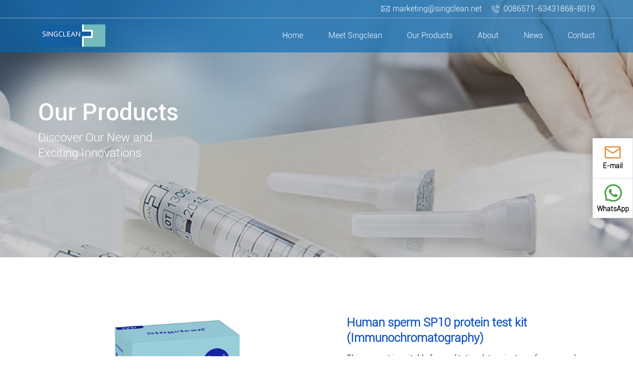

--- FILE ---
content_type: text/html; charset=utf-8
request_url: https://singclean.net/product/show/cid/30/id/80
body_size: 9149
content:
<!DOCTYPE html>
<html>
<head>
<meta http-equiv="Content-Type" content="text/html; charset=utf-8" />
<meta name="viewport" content="width=device-width, initial-scale=1, user-scalable=no" />
<title>Human sperm SP10 protein test kit (Immunochromatography)-Hangzhou Singclean Medical Products Co.,Ltd</title>
<meta name="keywords" content="Hangzhou Singclean Medical Products Co.,Ltd" />
<meta name="description" content="Hangzhou Singclean Medical Products Co.,Ltd" /> 
<meta name="Generator" content="巴零科技-定制化互联网品牌形象服务商-https://www.80com.net/" />
<meta name="renderer" content="webkit"/>
<meta name="force-rendering" content="webkit"/>
<meta name="format-detection" content="telephone=no" />
<meta http-equiv="X-UA-Compatible" content="IE=Edge,chrome=1"/>
<link rel="shortcut icon" href="/ico.ico"  type="image/vnd.microsoft.icon">
<link rel="icon" href="/ico.ico"  type="image/vnd.microsoft.icon">
<link rel="shortcut icon" href="/ico.ico" />
<script src="/public/static/js/jquery-1.9.1.min.js"></script>
<script src="/public/static/js/swiper.animate1.0.3.min.js"></script>
<script src="/public/static/js/swiper.min.js"></script>
<script src="/public/static/js/wow.min.js"></script>
<script src="/public/static/js/luxy.js"></script>
<script src="/public/static/js/common.js?v=1762412012"></script>
<link href="/public/static/css/animate.min.css" rel="stylesheet" />
<link href="/public/static/css/swiper.min.css" rel="stylesheet" />
<link href="/public/static/css/style.css?v=1762412012" rel="stylesheet" />
<!--[if lte IE 9]>
<script>
	window.location.href='http://support.dmeng.net/upgrade-your-browser.html?referrer='+encodeURIComponent(window.location.href);
</script>
<![endif]-->
<!--[if IE]>
<script src="http://libs.useso.com/js/html5shiv/3.7/html5shiv.min.js"></script>
<![endif]-->
</head>
<body>
<div id="header" class="css3 clearfix">
	<div class="clearfix css3 headertop">
		<Div class="header_mid">
			<ul>
				<li>
					<a href="mailto:marketing@singclean.net">marketing@singclean.net</a>
				</li>
				<li>
					<a href="tel:0571-63431868-8019">0086571-63431868-8019</a>
				</li>
			</ul>
		</div>
	</div>
	<Div class="clearfix header_mid">
		
		<div class="header_mid_left">
			<a href="/">
				<img src="/public/static/images/header/logo.png" />
				<img src="/public/static/images/header/logo.png" />
			</a>
		</div>
		<Div class="clearfix header_mid_mid">
			<ul>
				<li>
					<a href="/" class="biga">Home</a>
				</li>
				<li>
					<a href="/meet/" class="biga">
						Meet Singclean
					</a>
					 <dl>
									 <dd>
								<a href="/meet/">
									Company History
								</a>
							</dd>
							<dd>
								<a href="/meet/mission">
									Mission & Vision
								</a>
							</dd>
							<dd>
								<a href="/meet/exhibition">
									Exhibition Moments
								</a>
							</dd>
							<dd>
								<a href="/meet/corporate">
									Corporate Citizenship
								</a>
							</dd>
								</dl>
				</li>
				<li>
					<a href="/product/" class="biga">
						Our Products
					</a>
					<dl class="bigdl"  >
																		<dd>
										<a href="/product/category/cid/43">
											Innovation On Development										</a>
																				<div>
																						<p>
												<a href="/product/category/cid/39#cate39">
													New Medical Aesthetics												</a>
											</p>
																						<p>
												<a href="/product/category/cid/41#cate41">
													Cosmetics Products												</a>
											</p>
																					</div>
																			</dd>
																		<dd>
										<a href="/product/category/cid/23">
											Medical Aesthetics										</a>
																				<div>
																						<p>
												<a href="/product/category/cid/12#cate12">
													Hyaluronic Acid Dermal Filler												</a>
											</p>
																						<p>
												<a href="/product/category/cid/49#cate49">
													Sodium Hyaluronate Complex Solution												</a>
											</p>
																						<p>
												<a href="/product/category/cid/45#cate45">
													Complex Solution for Injection												</a>
											</p>
																						<p>
												<a href="/product/category/cid/52#cate52">
													Dual CaHA Hybrid Filler												</a>
											</p>
																						<p>
												<a href="/product/category/cid/54#cate54">
													Poly-L-Lactic Acid Filler For injection												</a>
											</p>
																					</div>
																			</dd>
																		<dd>
										<a href="/product/category/cid/22">
											Medical Sodium Hyaluronate Gel										</a>
																				<div>
																						<p>
												<a href="/product/category/cid/11#cate11">
													Ophthalmology												</a>
											</p>
																						<p>
												<a href="/product/category/cid/35#cate35">
													Anti-adhesion												</a>
											</p>
																						<p>
												<a href="/product/category/cid/34#cate34">
													Orthopedics												</a>
											</p>
																						<p>
												<a href="/product/category/cid/48#cate48">
													Cross-linked Sodium Hyaluronate For Intra-Articular Single lnjection												</a>
											</p>
																						<p>
												<a href="/product/category/cid/44#cate44">
													Sterile Sodium Hyaluronate Solution For GAG Layer Replacement												</a>
											</p>
																					</div>
																			</dd>
																		<dd>
										<a href="/product/category/cid/24">
											Absorbable Hemostat										</a>
																				<div>
																						<p>
												<a href="/product/category/cid/47#cate47">
													Absorbable Collagen Hemostatic Sponge												</a>
											</p>
																						<p>
												<a href="/product/category/cid/46#cate46">
													Fibril Absorbable Hemostat Oxidized Regenerated Cellulose												</a>
											</p>
																						<p>
												<a href="/product/category/cid/13#cate13">
													Absorbable Hemostatic Particles												</a>
											</p>
																						<p>
												<a href="/product/category/cid/14#cate14">
													Absorbable Hemostatic Gauze												</a>
											</p>
																					</div>
																			</dd>
																		<dd>
										<a href="/product/category/cid/16">
											Skincare Products										</a>
																				<div>
																						<p>
												<a href="/product/category/cid/51#cate51">
													Post-Treatment Mask												</a>
											</p>
																						<p>
												<a href="/product/category/cid/28#cate28">
													Hyaluronic Acid Series												</a>
											</p>
																						<p>
												<a href="/product/category/cid/27#cate27">
													Collagen Series												</a>
											</p>
																						<p>
												<a href="/product/category/cid/26#cate26">
													Chitosan Series												</a>
											</p>
																					</div>
																			</dd>
																		<dd>
										<a href="/product/category/cid/25">
											In Vitro Diagnostic Reagents Products										</a>
																				<div>
																						<p>
												<a href="/product/category/cid/15#cate15">
													lnfectious Disease Test												</a>
											</p>
																						<p>
												<a href="/product/category/cid/29#cate29">
													Drug of Abuse Test												</a>
											</p>
																						<p>
												<a href="/product/category/cid/30#cate30">
													Fertility Test												</a>
											</p>
																						<p>
												<a href="/product/category/cid/31#cate31">
													Kidney Function Rapid Test												</a>
											</p>
																						<p>
												<a href="/product/category/cid/33#cate33">
													Others												</a>
											</p>
																					</div>
																			</dd>
																		<dd>
										<a href="/product/category/cid/21">
											Fight Against COVID-19 										</a>
																				<div>
																						<p>
												<a href="/product/category/cid/20#cate20">
													COVID-19 Antigen Test Kit												</a>
											</p>
																						<p>
												<a href="/product/category/cid/19#cate19">
													COVID-19 Antibody Test Kit												</a>
											</p>
																					</div>
																			</dd>
									  
								</dl>
				</li>
				<li>
					<a href="/about/" class="biga">
						About
					</a>
					<dl>
									 <dd>
								<a href="/about/">
									Our Innovations
								</a>
							</dd>
							<dd>
								<a href="/about/quality">
									Quality Control
								</a>
							</dd>
							<dd>
								<a href="/about/manufacturing">
									Manufacturing Facility
								</a>
							</dd>
							<dd>
								<a href="/about/service">
									Our Service
								</a>
							</dd>
								</dl>
				</li>
				<li>
					<a href="/news/" class="biga">
						News
					</a>
					<dl>
															<dd>
										<a href="/news/index/cid/65">
											Company news										</a>
									</dd>
									 									<dd>
										<a href="/news/index/cid/71">
											Industry news										</a>
									</dd>
									 								</dl>
				</li>
				<li>
					<a href="/contact/" class="biga">
						Contact
					</a>
					 
				</li>
				 
			</ul>
		</Div>
		 
		
		<div class="mobile-inner-header-icon mobile-inner-header-icon-out"><span></span><span></span></div>
		
	</Div>
</div>

<div class="mobile-inner-nav"  >
	<ul>
		<li>
			<a href="/">Home</a>
		</li>
				<li>
					<a href="javascript:;" class="biga">
						Meet Singclean
					</a>
					<dl>
									  <dd>
								<a href="/meet/">
									Company History
								</a>
							</dd>
							<dd>
								<a href="/meet/mission">
									Mission & Vision
								</a>
							</dd>
							<dd>
								<a href="/meet/exhibition">
									Exhibition Moments
								</a>
							</dd>
							<dd>
								<a href="/meet/corporate">
									Corporate Citizenship
								</a>
							</dd>
								</dl> 
				</li>
				<li>
					<a href="javascript:;" class="biga">
						Our Products
					</a>
					<dl>
									 							<dd>
								<a href="/product/category/cid/43">
									Innovation On Development								</a>
							</dd>
														<dd>
								<a href="/product/category/cid/23">
									Medical Aesthetics								</a>
							</dd>
														<dd>
								<a href="/product/category/cid/22">
									Medical Sodium Hyaluronate Gel								</a>
							</dd>
														<dd>
								<a href="/product/category/cid/24">
									Absorbable Hemostat								</a>
							</dd>
														<dd>
								<a href="/product/category/cid/16">
									Skincare Products								</a>
							</dd>
														<dd>
								<a href="/product/category/cid/25">
									In Vitro Diagnostic Reagents Products								</a>
							</dd>
														<dd>
								<a href="/product/category/cid/21">
									Fight Against COVID-19 								</a>
							</dd>
							 
								</dl>
				</li>
				<li>
					<a href="javascript:;" class="biga">
						About
					</a>
					<dl>
									  <dd>
								<a href="/about/">
									Our Innovations
								</a>
							</dd>
							<dd>
								<a href="/about/quality">
									Quality Control
								</a>
							</dd>
							<dd>
								<a href="/about/manufacturing">
									Manufacturing Facility
								</a>
							</dd>
							<dd>
								<a href="/about/service">
									Our Service
								</a>
							</dd>
								</dl>
				</li>
				<li>
					<a href="javascript:;" class="biga">
						News
					</a>
					<dl>
									 									<dd>
										<a href="/news/index/cid/65">
											Company news										</a>
									</dd>
									 									<dd>
										<a href="/news/index/cid/71">
											Industry news										</a>
									</dd>
									 								</dl>
				</li>
				 
				<li>
					<a href="/contact/" class="biga">
						Contact
					</a>
				</li>
			</ul>	           
</div>
<Div id="fr">
	<ul>
		<li>
			<a class="css3" href="mailto:marketing@singclean.net">
				<div class="cell_mid">
					<div class="cell_h">
						<img src="/public/static/images/footer/img8.jpg" />
						<div class="fr_1">
							E-mail
						</div>
					</div>
				</div>
			</a>
		</li>
		<li>
			<a class="css3" href="https://api.whatsapp.com/send?l=en&phone=8613362195396">
				<div class="cell_mid">
					<div class="cell_h">
						<img src="/public/static/images/footer/img9.jpg" />
						<div class="fr_1">
							WhatsApp
						</div>
					</div>
				</div>
			</a>
		</li>
	</ul>
</Div>
<Div id="luxy"> 

<div class="clearfix" id="main">
	 <div class="clearfix indexbanner luxy-el" data-speed-y="40">
		
		 <Div class="nybanner">
			 
			<Div class="nybanner_bg" style="background-image:url(/Upload/goods/20221018/5988b1d559e3f1573dd0863dad5e213f.jpg);">
			
			</Div>
			<div class="nybanner_mask">
				<div class="header_mid">
					<Div class="nybanner_mask_1 wow fadeInUp">
						Our Products					</Div>
					<Div class="nybanner_mask_2 wow fadeInUp">
						Discover Our New and<br> 
Exciting Innovations 					</Div>
				</div>
			</div>
			<img src="/Upload/goods/20221018/cd0536342f158dbae94edef9a6cbafd4.jpg" class="mobilebanner">
		</Div>	
		  
		  
	</div> 
	<Div class="clearfix" id="lu"  >
		 <Div class="clearfix pro_info_1">
		 	<div class="header_mid">
				<div class="pro_info_1_mid">
					<Div class="pro_info_1_mid_left cssimgp wow fadeInUp">
						<img src="/Upload/goods/20240618/c5fd0739519ec1084049e38d71f342b4.jpg">
					</Div>
					<Div class="pro_info_1_mid_right">
						<Div class="pro_info_1_mid_right_1 wow fadeInUp">
							Human sperm SP10 protein test kit (Immunochromatography)						</Div>
						<Div class="pro_info_1_mid_right_2 wow fadeInUp">
							This reagent is suitable for qualitative determination of acrosomal enzyme SP10 protein in human semen in vitro. The kit can be used in assisting the diagnosis of male infertility. For professional use only.						</Div>
						<div class="pro_info_1_mid_right_3 wow fadeInUp">
							<div class="pro_info_1_mid_right_3_mid">
								<div class="pro_info_1_mid_right_3_mid_left">
									Share:
								</div>
								<div class="pro_info_1_mid_right_3_mid_right">
									 <div class="footer_1_1_right footer_1_1_right_pro">
										<ul>
											<li>
												<a href="https://api.whatsapp.com/send?l=en&phone=8613362195396" target="_blank"></a>
											</li>
											<li>
												<a href="https://www.linkedin.com/authwall?trk=ripf&trkInfo=AQGZOW9yeykOoQAAAXYDgOqI5II46JQTsiRRfcVwqGrrFzBAra0AaIGG5EHrKv8a-5E5vOceQyRRsBxcPgzeh6L5kJXYKjdrcaccOCimpQfacBSzjg9ybVWb96v4sEV3kiBzmjQ=&originalReferer=https://www.medica-tradefair.com/&sessionRedirect=https%3A%2F%2Fwww.linkedin.com%2Fcompany%2Fhangzhou-singclean-medical-products-co.-ltd.%2F" target="_blank"></a>
											</li>
											<li>
												<a href="https://www.facebook.com/singclean/" target="_blank"></a>
											</li>
											<li>
												<a href="https://www.instagram.com/singdermofficial/" target="_blank"></a>
											</li>
											<li>
												<a href="https://www.youtube.com/channel/UCaZZnvqPzUlyJLu7IMMvIOA" target="_blank"></a>
											</li>
											<li>
												<a href="https://twitter.com/singclean" target="_blank"></a>
											</li>
										</ul>
									</div>
								</div>
							</div>
						</div>
						<Div class="pro_info_1_mid_right_4 wow fadeInUp">
							<a href="mailto:marketing@singclean.net">
								<span>Request a Quote</span>
							</a>
						</Div>
					</Div>
				</div>
			</div>
		 </Div>  
		<div class="clearfix pro_info_2">
			<Div class="header_mid">
				<Div class="pro_info_2_mid wow fadeInUp">
					<p><br/></p><p style="text-align:center"><strong><span style="font-size:15px;font-family:&#39;Arial-BoldMT&#39;,&#39;sans-serif&#39;">Human sperm SP10 protein test kit </span></strong><span style="font-size:15px;font-family:&#39;ArialMT&#39;,&#39;sans-serif&#39;">(</span><strong><span style="font-size: 15px;font-family:&#39;Arial-BoldMT&#39;,&#39;sans-serif&#39;">Immunochromatography</span></strong><span style="font-size:15px;font-family:&#39;ArialMT&#39;,&#39;sans-serif&#39;">)</span></p><p style="text-align:center"><strong><span style="font-size:13px;font-family:&#39;Arial-BoldMT&#39;,&#39;sans-serif&#39;">Instructions for Use</span></strong></p><p style="text-align:center">For in vitro diagnostic use</p><p><strong>&nbsp;CE</strong></p><p><strong>[INTENDED USE]</strong></p><p>This reagent is suitable for qualitative determination of acrosomal enzyme SP10 protein in human semen in vitro. The kit can be used in assisting the diagnosis of male infertility. For professional use only.</p><p><strong>&nbsp;</strong></p><p><strong>[PACK FORMATS]</strong></p><p>1 test/box, 2 tests/box, 5 tests/box, 10 tests/box, 20 tests/box</p><p>&nbsp;</p><p><strong>[INTRODUCTION]</strong></p><p>According to the [WHO Manual of Laboratory Testing of Human Semen] (5th edition), the main factors affecting male infertility are: semen volume, total sperm, sperm concentration, liquefaction time, semen PH value, sperm normal form rate, etc., among which sperm concentration detection is an important index to measure male infertility. In this manual, the minimum normal sperm concentration is set as 15×106 sperm /ml, and when the sperm concentration is less than 15×106 sperm /ml, fertility difficulties are considered. But male infertility needs to be combined with a number of other indicators to make a final decision. Based on a number of anatomical, genetic, and biochemical characteristics, the SP10 protein proved to be a viable analyte for sperm concentration. It is only expressed in the testis and is a differentiation marker for the last step in spermatogenesis. According to the research data, the concentration of SP10 protein has a certain linear relationship with the concentration of sperm, so this reagent can be used in assisting the diagnosis of male infertility, and at the same time provide fertility guidance for appropriate age couples.</p><p>&nbsp;</p><p><strong>[PRINCIPLE]</strong></p><p>This reagent was used for qualitative determination of acrosomal enzyme SP10 protein concentration in human semen by immunochromatography. During testing, semen samples should first be processed with sample dilution, and the pre-treated sample solution is added to the sample hole. In the sample treatment solution, sperm acrosomal enzyme protein SP10 and colloidal gold labeled mouse anti-human sperm SP10 monoclonal antibody combine to form a complex, which continues to move forward due to chromatography. Form a complex with mouse anti-human sperm SP10 protein monoclonal antibody at the detection line (T-line), and a red band appears in the detection line (T-line) area, indicating a positive result. If the sample to be tested does not contain sperm SP10 protein or the sperm concentration is lower than the lower limit of the reference value, and no red band appears in the detection line (T-line) area, the result is negative. Regardless of the concentration of acrosomal protein SP10 in the sample to be measured, a red band will appear within the quality control line (C). The red band displayed in the quality control line (C) is the standard to determine whether there are enough specimens and whether the chromatographic process is normal. It also serves as the internal control standard for reagents. If no quality control line (C) appears, the experimental results are invalid.</p><p>&nbsp;</p><p><strong>[MATERIALS PROVIDED]</strong></p><p>1.Test cassette</p><p>2.sample diluent buffer</p><p>3.specimen collection cup</p><p>4.specimen transfer device</p><p>5.Instruction for use</p><p>&nbsp;</p><p><strong>[MATERIALS REQUIRED BUT NOT PROVIDED]</strong></p><p>Timer</p><p>&nbsp;</p><p><strong>[STORAGE AND STABILITY]</strong></p><p>The kit can be stored at 4-30°C and should keep away from direct sunlight. Expiry after two years. Do not use beyond the</p><p>expiration date. After opening the sealed pouch, use the test as soon as possible within 60 minutes.</p><p><strong>&nbsp;</strong></p><p><strong>[WARNINGS AND PRECAUTIONS]</strong></p><p>1.This test provides only a preliminary screening acrosomal enzyme SP10 protein in human semen in vitro. A confirmed diagnosis should only by a physician after all clinical and laboratory findings have been evaluated.</p><p>2.This reagent is disposable for in vitro detection and cannot be reused.</p><p>3.This reagent is not allowed to be used after expiry date, air leakage or package damage.</p><p>4.Different samples shall not be mixed, and reagent sample diluents of different batch numbers shall not be mixed.</p><p>5.Incomplete semen specimens are not suitable for semen examination.</p><p>6.Operate in strict accordance with the instruction manual, and observe and judge the reaction result within the time required by the instruction manual.</p><p>7.Do not wet the test strip or touch the reaction film before use. When used in a relatively high humidity environment, the bag should be opened for detection, to avoid high humidity environment after opening the bag for a long time to cause colloidal gold moisture absorption of reagents, resulting in deviation of the test results.</p><p>8.If the extracting solution touches eyes and mouth, a large amount of clean water should be rinsed in time and medical treatment should be sought if needed.</p><p>9.In case of any serious incident related to the device, it shall be reported to the manufacturer, distributor, EU authorized representative, notified body and the competent authority.</p><p><strong>&nbsp;</strong></p><p><strong>[SAMPLE COLLECTION]</strong></p><p>(1) Semen should be collected in a specimen collection cup or clean plastic container, the mouth of the bottle should not be too small, otherwise, semen collection is easy to miss. Wash and dry your own container.</p><p>(2) Using artificial stimulation (masturbation) or other methods to obtain semen samples, shall not use any lubrication fluid and lotion; Or use a non-toxic condom designed specifically for semen collection, as lubricants on regular condoms, etc., may affect test results.</p><p>(3) The collection time of semen samples should be at least 2 days and no more than 7 days after the last ejaculation, during which there should be no ejaculation such as masturbation and spermatospermia. Too short or too long time will affect the accuracy of the test.</p><p>(4) All ejaculated semen shall be collected as far as possible, and shall not be omitted. If there are indeed omissions, the test results doubt, should be abstinence again as much as possible for the same number of days to collect semen for testing, the best morning semen collection. Interrupted ejaculation cannot be used for semen collection because the initial portion of ejaculation may be lost, and this portion of sperm is often the highest concentration, and inevitably mixed with vaginal secretions, affecting the accuracy of the test results.</p><p>(5) Fresh semen samples should be used for testing as far as possible (testing within 3 hours is recommended). If you want to retry later, semen samples (closed) should be stored at 2-8°C, but not more than 12 hours. Longer storage should be at -20°C and below, but only once dissolved.</p><p>&nbsp;</p><p><strong>[SAMPLE PRETREATMENT]</strong></p><p>(1) Semen will present typical semi-solid gel clumps soon after being shot into the collection container. Generally, it should be placed at room temperature for 30 to 60 minutes, and then it will be completely liquefied (that is, it will become homogeneous and relatively thin, which may contain non-liquefied gel clumps is a normal phenomenon), rarely more than 60 minutes or longer. If the liquefaction is not complete within 60 minutes, it should be considered abnormal and it is recommended to take another sample after 2 days for observation. If the liquefaction is not complete within 60 minutes, a specialist should be consulted. Only fully liquefied semen samples should be tested with this reagent. The semen sample after liquefaction must be thoroughly mixed in the original container, but not violently shaken.</p><p>(2) Use the specimen transfer device to absorb 0.1 ml of fully liquefied semen and add it to the sample diluent buffer. Note: Avoid absorbing gelatinous or sticky substances in semen.</p><p>(3) Close the bottle cap, thoroughly mix the semen and the sample diluent buffer, that is, rotate the sample treatment tube upside down for 5-10 times, if the sample is very thick or viscous, rotate it upside down again for 10 times, or stir it directly for 10-20 seconds, and then let stand for 2minutes.</p><p>&nbsp;</p><p><strong>[TEST PROCEDURE]</strong></p><p>Allow test cassette, Antigen extraction buffer to equilibrate to room temperature prior to testing.</p><p>1.Open the aluminum foil bag and take out the test card.</p><p>2. Put the test card on a horizontal table, unscrew the top cap of the diluted sample, and slowly add 3 drops (about 100μL) of the pre-treated semen sample to the center of the sample hole;</p><p>3.Start timing, the reaction results should be observed within 10-15minutes, and the results are invalid after 15minutes.</p><p><img src="/Upload/ueditor/20240618/a49363e7c46893a6913bc586ede99cce.png" title="a49363e7c46893a6913bc586ede99cce.png" alt="a49363e7c46893a6913bc586ede99cce.png"/></p><p><br/></p><p><strong>[INTERPRETATION OF RESULTS]</strong></p><p><img src="/Upload/ueditor/20240618/4b2c2f23ba7b28a5f069088e244d768a.png" title="4b2c2f23ba7b28a5f069088e244d768a.png" alt="4b2c2f23ba7b28a5f069088e244d768a.png"/></p><p><br/></p><p><strong>[PERFORMANCE CHARACTERISTICS]</strong></p><p>1. Limit of detection: sperm concentration 15×106 /ml.</p><p>2. Specificity: At the test concentration level, the following substances do not affect the test results of this reagent, they are :1x107cfu/ mL Escherichia coli,1×107 cfu/ mL Neisseria gonorrhoeae, 1×107 cfu/ mL ,Chlamydia trachomatis, 20ug/mL testosterone, 20ug/mL estradiol, and 10% whole blood, 10% saliva, 10% urine.</p><p>3. High-dose hook-like effect: When the number of sperm in the sample is no more than 3×108 /mL, there is no high-dose hook-like effect.</p><p><strong>&nbsp;</strong></p><p><strong>[LIMITATIONS]</strong></p><p>1. This reagent is only used to assess sperm concentration in semen by detecting sperm SP10 protein, and does not reflect fertility.</p><p>2. This reagent should not be used to confirm paternity or as a contraceptive indicator.</p><p>3. This reagent is used for qualitative detection of sperm SP10 protein in the semen sample in vitro to reflect whether the sperm concentration in the sample is higher or lower than the lower limit of reference value 15×106/ml), and cannot determine the accurate sperm number in the sample.</p><p>4. The number of spermatogenesis varies greatly, so it is impossible to make a judgment based on a single test result. If an abnormal test result occurs once, samples should be collected and tested after an interval of 1 to 2 weeks. In general, samples should be rechecked for 2 to 3 times.</p><p>5. The test result is negative and does not prove infertility, since 10% of fertile men have sperm levels below the threshold. If you doubt the test result, you are advised to take a new sample for testing, and the interval between the two samples should be greater than 7 days but not more than 3 weeks. If it is still negative, it is recommended to consult a specialist at the hospital.</p><p>6. This reagent test result is positive, can not infer fertility, can only reflect the semen sample sperm concentration is not less than 15×106 /ml, because in addition to sperm concentration, a variety of factors affect infertility. Couples should consult a specialist if they have not been pregnant for a year or more while having normal sex and not using any contraception.</p><p>7. As with all diagnostic reagents, the final clinical diagnosis should not be based on a single laboratory test result, but must be made by the clinician in combination with clinical/physical and other laboratory tests.</p><p><br/></p>				</Div>
							</Div>
		</div>
		<Div class="clearfix pro_info_3">
			<Div class="header_mid">
				<Div class="pro_info_3_mid">
					<Div class="pro_info_3_mid_left">
						<div class="daxie pro_info_3_mid_left_1 wow fadeInUp">
							Contact Us Now
						</div>
						<Div class="pro_info_3_mid_left_2 wow fadeInUp">
							Send your inquiry. Get a free quote. Increase your sales!
						</Div>
					</Div>
					<Div class="pro_info_3_mid_right wow fadeInUp">
						
						<Div class="clearfix contact_1_mid_right_mid_2">
								
								<form id="form1" name="form1" action="/product/addform" method="post">
							<ul>
								<li>
									<div>
										 
										<input type="text"  id="name" name="name" value="Name*">
									</div>
								</li>
								<li>
									
									<div>
										 
										<input type="text" value="Email*" id="email" name="email">
									</div>
								</li>
								<li>
									<div>
										 
										<input type="text"   id="phone" name="phone" value="Phone*">
									</div>
								</li>
								<li>
									<div>
										 
										<input type="text"   id="title" name="title" value="WhatsApp*">
									</div>
								</li>
								<li>
									<div>
										 
										<input type="text"   id="country" name="country" value="Country*">
									</div>
								</li>
								<li>
									<div>
										<input type="text"   id="product" name="product" value="Product*">
									</div>
								</li>
								
								<li>
									<div>
										<textarea id="message" name="message">For quick reply, please email to marketing@singclean.net</textarea>
									</div>
								</li>
							</ul>
							</form>
								
							</Div>
							<div class="contact_mid_right_2">
							<a href="javascript:;" onClick="javascript:showAddr();">
								<span>Submit</span>
							</a>
						</div>
					
					</Div>
				</Div>
			</Div>
		</Div>
		
		
		
		
	</Div> 
</Div>
 <div class="clearfix" id="footer">
	<div class="clearifix footer_1">
		<div class="clearfix footer_1_1">
			<div class="header_mid">
				<div class="footer_1_1_left">
					<img src="/public/static/images/footer/logo.png" />
				</div>
				<div class="footer_1_1_right">
					<ul>
						 <li>
												<a href="https://api.whatsapp.com/send?l=en&phone=8613362195396" target="_blank"></a>
											</li>
											<li>
												<a href="https://www.linkedin.com/authwall?trk=ripf&trkInfo=AQGZOW9yeykOoQAAAXYDgOqI5II46JQTsiRRfcVwqGrrFzBAra0AaIGG5EHrKv8a-5E5vOceQyRRsBxcPgzeh6L5kJXYKjdrcaccOCimpQfacBSzjg9ybVWb96v4sEV3kiBzmjQ=&originalReferer=https://www.medica-tradefair.com/&sessionRedirect=https%3A%2F%2Fwww.linkedin.com%2Fcompany%2Fhangzhou-singclean-medical-products-co.-ltd.%2F" target="_blank"></a>
											</li>
											<li>
												<a href="https://www.facebook.com/singclean/" target="_blank"></a>
											</li>
											<li>
												<a href="https://www.instagram.com/singdermofficial/" target="_blank"></a>
											</li>
											<li>
												<a href="https://www.youtube.com/channel/UCaZZnvqPzUlyJLu7IMMvIOA" target="_blank"></a>
											</li>
											<li>
												<a href="https://twitter.com/singclean" target="_blank"></a>
											</li>
					</ul>
				</div>
			</div>
		</div>
		<Div class="clearfix footer_1_2">
			<div class="header_mid">
			<div class="footer_1_2_left">
				<ul>
					<li>
						<div class="footer_1_2_left_mid">
						<p>
							Meet Singclean
						</p>
						<dl>
							  <dd>
								<a href="/meet/">
									Company History
								</a>
							</dd>
							<dd>
								<a href="/meet/mission">
									Mission & Vision
								</a>
							</dd>
							<dd>
								<a href="/meet/exhibition">
									Exhibition Moments
								</a>
							</dd>
							<dd>
								<a href="/meet/corporate">
									Corporate Citizenship
								</a>
							</dd>
						</dl>
						</div>
					</li>
					<li>
						<div class="footer_1_2_left_mid">
						<p>
							our products
						</p>
						<dl>
														<dd>
								<a href="/product/category/cid/43">
									Innovation On Development								</a>
							</dd>
														<dd>
								<a href="/product/category/cid/23">
									Medical Aesthetics								</a>
							</dd>
														<dd>
								<a href="/product/category/cid/22">
									Medical Sodium Hyaluronate Gel								</a>
							</dd>
														<dd>
								<a href="/product/category/cid/24">
									Absorbable Hemostat								</a>
							</dd>
														<dd>
								<a href="/product/category/cid/16">
									Skincare Products								</a>
							</dd>
														<dd>
								<a href="/product/category/cid/25">
									In Vitro Diagnostic Reagents Products								</a>
							</dd>
														<dd>
								<a href="/product/category/cid/21">
									Fight Against COVID-19 								</a>
							</dd>
							 
						</dl>
						</div>
					</li>
					<li>
						<div class="footer_1_2_left_mid">
						<p>
							about
						</p>
						<dl>
							  <dd>
								<a href="/about/">
									Our Innovations
								</a>
							</dd>
							<dd>
								<a href="/about/quality">
									Quality Control
								</a>
							</dd>
							<dd>
								<a href="/about/manufacturing">
									Manufacturing Facility
								</a>
							</dd>
							<dd>
								<a href="/about/service">
									Our Service
								</a>
							</dd>
							 
						</dl>
						</div>
					</li>
					<li>
						<div class="footer_1_2_left_mid">
						<p>
							news
						</p>
						<dl>
							 									<dd>
										<a href="/news/index/cid/65">
											Company news										</a>
									</dd>
									 									<dd>
										<a href="/news/index/cid/71">
											Industry news										</a>
									</dd>
									 							 
							 
						</dl>
						</div>
					</li>
				</ul>
			</div>
			<Div class="footer_1_2_right">
				<div class="footer_1_2_right_mid">
					<p>
						contact
					</p>
					<div class="footer_1_2_right_mid_1">
						<dl>
							<dd>No. 125(E), 10th Street, Hangzhou Qiantang Area, Zhejiang</dd>
							<dd>Tel: 0086571-63431868-8019</dd>
							<dd>E-mail: marketing@singclean.net</dd>
						</dl> 
					</div>
				</div>
			</Div>
			</div>
		</Div>
	</div>
	<div class="clearfix footer_2">
		<div class="header_mid">
			<div class="footer_2_left">
				Copyright © Hangzhou Singclean Medical Products Co.,Ltd
			</div>
			<div class="footer_2_right">
				Technical support: <a href="http://www.80com.net" target="_blank">BALING</a>
			</div>
		</div>
	</div>
</div>
</Div>
<script>
function showAddr() {
	 
	if($('#name').val()=="" || $('#name').val()=="Name*" ){
		alert("Name is missing!");
		return false;
	}
	if($('#phone').val()=="" || $('#phone').val()=="" ){
		alert("Name is missing!");
		return false;
	}
	if($('#email').val()=="" || $('#email').val()=="" ){
		alert("Email is missing!");
		return false;
	}
	if($('#title').val()=="" || $('#title').val()=="WhatsApp*" ){
		alert("WhatsApp is missing!");
		return false;
	}
	if($('#country').val()=="" || $('#country').val()=="Country*" ){
		alert("Country is missing!");
		return false;
	}
	if($('#product').val()=="" || $('#product').val()=="Product*" ){
		alert("Product is missing!");
		return false;
	}
     
	$('#form1').submit();
}
$(function(){
		$("input,textarea").each(function(){
			$(this).setDefauleValue();
		});
	
});

//设置input,textarea默认值
	$.fn.setDefauleValue = function() {
		var defauleValue = $(this).val();
		$(this).val(defauleValue).css("color","#fff");
	 
		return this.each(function() {		
			$(this).focus(function() {
				if ($(this).val() == defauleValue) {
					$(this).val("").css("color","#fff");//输入值的颜色
				}
			}).blur(function() {
				if ($(this).val() == "") {
					$(this).val(defauleValue).css("color","#fff");//默认值的颜色
				}
			});
		});
	}

</script>
 
</body>
</html>

--- FILE ---
content_type: text/css
request_url: https://singclean.net/public/static/css/style.css?v=1762412012
body_size: 11706
content:
/* CSS Document */
/*#region 重置元素*/
*:focus {outline: none;}
body, h1, h2, h3, h4, h5, h6, hr, p, blockquote, dl, dt, dd, ul, ol, li,pre, form, fieldset, legend, button, input, textarea, th, td{
    padding: 0;
    margin:0;
}
@font-face {
    font-family: 'Roboto Lt';
    src: url('fonts/Roboto-Light.eot');
    src: url('fonts/Roboto-Light.eot?#iefix') format('embedded-opentype'),
        url('fonts/Roboto-Light.woff2') format('woff2'),
        url('fonts/Roboto-Light.woff') format('woff'),
        url('fonts/Roboto-Light.ttf') format('truetype'),
        url('fonts/Roboto-Light.svg#Roboto-Light') format('svg');
    font-weight: 300;
    font-style: normal;
    font-display: swap;
} 


@font-face {
    font-family: 'Roboto Md';
    src: url('fonts/bold/Roboto-Medium.eot');
    src: url('fonts/bold/Roboto-Medium.eot?#iefix') format('embedded-opentype'),
        url('fonts/bold/Roboto-Medium.woff2') format('woff2'),
        url('fonts/bold/Roboto-Medium.woff') format('woff'),
        url('fonts/bold/Roboto-Medium.ttf') format('truetype'),
        url('fonts/bold/Roboto-Medium.svg#Roboto-Medium') format('svg');
    font-weight: 300;
    font-style: normal;
    font-display: swap;
} 

 
 

body{
    font:1em/1.3 "Roboto Lt";   
	-webkit-text-size-adjust: 100% !important; 
}
img{
max-width:100%;}
button, input, select, textarea,h1, h2, h3, h4, h5, h6{
    font-size:1em;
    line-height:1.3;font-family: "Roboto Lt";
}
address, cite, dfn, em, var { 
    font-style:normal; 
} 
code, kbd, pre, samp {
     font-family: courier new, courier, monospace; 
} 
small { 
    font-size:  0.75em; 
} 
ul, ol { 
    list-style: none; 
    margin:0;
}
body,legend { 
    color:#010101;
}
a{
    color:inherit;
	color:#010101;
    text-decoration: none; 
}
a:hover  {
    color:#146dae;    
    text-decoration: none; 
}
a:active{
    color:inherit;
}
sup { 
    vertical-align: text-top; 
} 
sub { 
    vertical-align: text-bottom;
}

fieldset, img { 
    border: 0; 
}
button, input, select, textarea { 
     
} 
table { 
    border-collapse: collapse; 
    border-spacing: 0; 
    width:100%;
    word-break: break-all;
}
table th {
    font-weight:normal;
}
table th,table td {
    font-weight:normal;
    text-align:center;
} 
article, aside, details, figcaption, figure, footer,header, hgroup, menu, nav, section,summary, time, mark, audio, video {
    display: block;
    margin: 0;
    padding: 0;
}
img{
	vertical-align:middle;
}
::-moz-placeholder { color:#000; }
input:-webkit-input-placeholder { color:#000; } 
input:-moz-placeholder { color:#000; } 
/*#endregion*/
/*#region 清除浮动*/
.clearfix:after{
	content: '\20';
    display: block;
    height: 0;
    clear: both;
}
.clearfix { 
	*zoom:1;
}
/*#endregion */

button:disabled,
.disabled{
    opacity:0.5;
    cursor:default;
}
.hi{overflow: hidden;
text-overflow:ellipsis;
white-space: nowrap;}
.css3,.about_1 ul li a{-webkit-transition-duration: 0.5s; -ms-transition-duration: 0.5s; -o-transition-duration: 0.5s; -moz-transition-duration: 0.5s; transition-duration: 0.5s;}
.comdiv{
width:100%; overflow:hidden; margin:0; padding:0;}
.cssimg,.cssimgp img,.index_4_3_left_1_bg,.pro_1_mid_mid_left_bg,.ser_2_mid_pic_bg,.ser_1_right_bg{transition: all 1.5s cubic-bezier(0.215, 0.61, 0.355, 1) 0s;/*transition-duration: 0.7s;-ms-transition-duration: 0.7s;-moz-transition-duration: 0.7s; -webkit-transition-duration: 0.7s;*/}
@media screen and (min-width:768px) {
.cssimg:hover,.cssimgp:hover img,.index_4_3_left:hover .index_4_3_left_1_bg,.pro_1_mid ul li:hover .pro_1_mid_mid_left_bg,.ser_2_mid ul li:hover .ser_2_mid_pic_bg,.ser_1_right:hover .ser_1_right_bg{/*-webkit-transform: scale(1.05, 1.05); -ms-transform: scale(1.05, 1.05); -o-transform: scale(1.05, 1.05); -moz-transform: scale(1.05, 1.05); transform: scale(1.05, 1.05);*/transform: scale(1.08, 1.08);}
}
.daxie{text-transform: uppercase;}
.cell_mid{ display: table; height:100%; width:100%; }
.cell_h{ height:100%;display: table-cell; vertical-align: middle; } 
#lu{ background-color:#fff; overflow:hidden;
position:relative; z-index:10;}
/*********header**********/
#header{
position:fixed; left:0; top:0; width:100%; z-index:888; background-image:url(../images/header/img3.png); background-position:bottom;}
.header_mid{
margin:0 14%; position:relative;}
.header_mid_left{
position:absolute; left:0; top:50%; z-index:10;-webkit-transform:translate(-0%, -50%);-ms-transform:translate(-0%, -50%);transform:translate(-0%, -50%);}
.header_mid_mid{
text-align:right}
.header_mid_mid ul li{ display:inline-block;
  position:relative; margin-left:3.64583333333333vw;  }
.header_mid_mid ul li dl{ text-align:center; padding:.5em 0 0 0 0;/*-webkit-box-shadow: 2px 0px 10px rgba(0, 0, 0, 0.2);
          box-shadow: 2px 0px 10px rgba(0, 0, 0, 0.2);*/ display:none; padding-top:1em; padding-bottom:1em;
position:absolute; background-color:#e4e9ec; width:320px; left:50%;-webkit-transform:translate(-50%, -0%);-ms-transform:translate(-50%, -0%);transform:translate(-50%, -0%);}
.header_mid_mid ul li dl dd{
padding:0 2em;}
.header_mid_mid ul li dl dd a{ text-align:left;
display:block; padding:.65em 1em;transition: all .5s cubic-bezier(0.215, 0.61, 0.355, 1) 0s;}
.header_mid_mid ul li dl dd:hover a{
background-color:#fff; color:#2e7ebc;}
.header_mid_mid ul li dl dd:last-child a{
border:none}
.header_mid_mid ul li a.biga{ position:relative;
color:#fff;   padding:1.54em 0; display:block}
.header_mid_mid ul li a.biga:after{ transition: all .5s cubic-bezier(0.215, 0.61, 0.355, 1) 0s;width:0;-webkit-transform:translate(-50%, -0%);-ms-transform:translate(-50%, -0%);transform:translate(-50%, -0%);
content:''; position:absolute; left:50%; bottom:0; height:3px; background-color:#7ac9cc; z-index:10;}
.header_mid_mid ul li:hover a.biga:after{
width:100%;}
.header_mid_right{
position:absolute; right:0; top:50%;-webkit-transform:translate(-0%, -50%);-ms-transform:translate(-0%, -50%);transform:translate(-0%, -50%); z-index:10;}
.header_mid_right ul li{
float:left; font-size:1.125em; padding:1.85em 0;}
.header_mid_right ul li a{ display:block; padding:0 10px;
color:#fff; background-position:left center; background-repeat:no-repeat; background-image:url(../images/header/img3.png);}
.header_mid_right ul li:nth-child(1) a{
background-image:url(../images/header/img1.png); padding-left:30px;}
.header_mid_right ul li:nth-child(2) a{
padding-right:0}
.headertop{
text-align:right}
.headertop ul li{ margin-left:1em;
display:inline-block;}
.headertop ul li a{ padding-left:1.5em;
color:#fff; background-position:left center; background-repeat:no-repeat;}
.headertop ul li:nth-child(1) a{
background-image:url(../images/header/img1.png);}
.headertop ul li:nth-child(2) a{
background-image:url(../images/header/img2.png);}
.headertop{ padding:.5em 0;
border-bottom:1px #87abc7 solid;}
/*****************index*****************/
.banner_img{
position:relative; width:100%; height:100vh;}
.banner_img_pc{
position:absolute; left:0; top:0; width:100%; height:100%; background-position:center; background-repeat:no-repeat; background-size:cover;}
.banner_img_mo{
display:none;}
.indexbanner_jj{
position:absolute; left:0; width:100%;   top:50%; z-index:10;-webkit-transform:translate(-0%, -50%);-ms-transform:translate(-0%, -50%);transform:translate(-0%, -50%); color:#fff;   }
.indexbanner_jj_mid{
max-width:823px;}
.indexbanner_jj_mid_1{
font-size:4.5em; font-weight:bold;font-family: 'Roboto Md';}
.indexbanner_jj_mid_2{
font-size:1.875em;}
.indexbanner_jj_mid_3{
font-size:1.5em; margin-top:1em;}
.indexbanner_jj_mid_1 span:nth-child(1){
color:#2880c4} 
.indexbanner_jj_mid_1 span:nth-child(2){
color:#2ee4de} 
.indexbanner .swiper-container-horizontal > .swiper-pagination-bullets,.indexbanner .swiper-pagination-custom,.indexbanner .swiper-pagination-fraction{
left:0%; width:100%; text-align:center; bottom:2.5em;}
.indexbanner .swiper-pagination-bullet{
width:11.82291666666667vw; height:3px; border-radius:0%; background:none; border:none; overflow:hidden; opacity:1;  position:relative;}
.indexbanner .swiper-pagination-bullet:after{background-position:center; background-repeat:no-repeat; background-size:cover; background-color:#64e3e8;
content:''; position:absolute; left:0; top:0; width:100%; height:100%; opacity:0;transition: all .5s cubic-bezier(0.215, 0.61, 0.355, 1) 0s;
}
.indexbanner .swiper-pagination-bullet:before{background-position:center; background-repeat:no-repeat; background-size:cover; transition: all .5s cubic-bezier(0.215, 0.61, 0.355, 1) 0s;
content:''; position:absolute; left:50%; top:50%; width:100%; height:3px; background-color:#fff; border-radius:0%;-webkit-transform:translate(-50%, -50%);-ms-transform:translate(-50%, -50%);transform:translate(-50%, -50%); background-color:#000; opacity:.18;
}
.indexbanner .swiper-pagination-bullet-active:before{
opacity:0;}
.indexbanner .swiper-pagination-bullet-active:after{
opacity:1;}
.indexbanner_cir{
position:absolute; z-index:10; right:3.64583333333333%;bottom:4.58333333333333vw; width:6.8125em; height:6.8125em;}
.indexbanner_cir_c a{
display:block; position:absolute; left:0; top:0; width:100%; height:100%;}

.indexbanner_cir_c a:after{
content:''; position:absolute; left:0; top:0; width:100%; height:100%; background-position:center; background-repeat:no-repeat; background-size:cover; background-image:url(../images/index/img2.png);animation:fadenum 5s linear infinite;}
 @keyframes fadenum{
0%{transform:rotate(0deg);}
100%{transform:rotate(360deg);}

}
.indexbanner_cir_c a:before{-webkit-transform: translate(-50%, -50%);
    transform: translate(-50%, -50%); position:absolute;
content:''; left:50%; top:50%; width:2.5625em; height:1.375em; background-position:center; background-repeat:no-repeat; background-size:cover; background-image:url(../images/index/img1.png);}
.indexbanner_cir_c a:hover:after{animation-play-state:paused}
.index_1_1_1{
font-weight:bold; font-size:3.75em; color:#2e7ebc;} 
.index_1_1_2{
font-size:1.5em;}
.index_1_2 ul li{ margin-bottom:2em;
float:left; width:48.57142857142857%;}
.index_1_2 ul li:nth-child(2n){
float:right}
.index_1_2_mid{ 
position:relative; border:1px #b7b7b7 solid;}
.index_1_2_mid_1{ min-height:6.875em;
position:relative; margin:0 1.875em; /* Center slide text vertically */
        display: -webkit-box;
        display: -ms-flexbox;
        display: -webkit-flex;
        display: flex;
        -webkit-box-pack: center;
        -ms-flex-pack: center;
       
        -webkit-box-align: center;
        -ms-flex-align: center;
        -webkit-align-items: center;
        align-items: center;}
.index_1_2_mid_1_left{
position:absolute; left:0; top:50%;-webkit-transform: translate(-0%, -50%);
    transform: translate(-0%, -50%);}
.index_1_2_mid_1_mid{
font-size:1.875em; margin-left:2.3em; margin-right:1.5em;}	
.index_1_2_mid_1_right{ position:absolute; right:0; top:50%;-webkit-transform: translate(-0%, -50%);
    transform: translate(-0%, -50%);
width:2.8125em; height:2.8125em; background-position:center; background-repeat:no-repeat; background-size:cover; background-image:url(../images/index/img7.png);}
.index_1{ padding-bottom:6.25vw;
padding-top:6.66666666666667vw;}
.index_1_2{
margin-top:4.375vw;}
.index_2{ padding-top:5.72916666666667vw;
background-color:#146dae; padding-bottom:8.48958333333333vw;}
.index_1_1_white{
color:#fff; }
.index_1_1_cen{
text-align:center}
.index_1_1_white .index_1_1_1{
color:#fff}
.index_1_1_2_line{
position:relative; padding-bottom:1.666666666666667em;}
.index_1_1_2_line:after{-webkit-transform: translate(-50%, -0%);
    transform: translate(-50%, -0%); width:3.166666666666667em;
content:''; position:absolute; left:50%; bottom:0; height:1px; background-color:#3dccd1;}
.index_2_1{ margin-top:4em;
position:relative; overflow:hidden;}
.index_2_1_left{
width:75%;}
.index_2_1_left ul li{
float:left; width:33.3333%; position:relative;}
.index_2_1_left ul li:after,.index_2_1_right:after{
content:''; position:absolute; left:0; top:0; width:100%; height:100%; background-color:#07bbac; opacity:.76;transition: all .5s cubic-bezier(0.215, 0.61, 0.355, 1) 0s; opacity:0;}
.index_2_1_left ul li:nth-child(1){
width:66.6666%;}
.index_2_1_left_jj{ width:100%;text-align:center;
position:absolute; z-index:10; left:0; top:17.49271137026239%;}
.index_2_1_left_bg{ background-position:center; background-repeat:no-repeat; background-size:cover;
height:17.86458333333333vw;}
.index_2_1_left_jj_mid_1{display: -webkit-box;
-webkit-box-orient: vertical;  
-webkit-line-clamp: 2;  transition: all .5s cubic-bezier(0.215, 0.61, 0.355, 1) 0s;
overflow: hidden;word-wrap:break-word;
word-break:break-all; overflow:hidden;
font-size:1.675em; font-weight:bold; color:#333333;}
.index_2_1_left_jj_mid_2{transition: all .5s cubic-bezier(0.215, 0.61, 0.355, 1) 0s;
font-size:1.25em; color:#333; margin-top:.3em;/*display: -webkit-box;
-webkit-box-orient: vertical;  
-webkit-line-clamp: 3;   
overflow: hidden;word-wrap:break-word;
word-break:break-all; overflow:hidden;*/}
.index_2_1_left_jj_mid{
margin:0 10px; }
.index_2_1_left ul li:hover .index_2_1_left_jj_mid_1,.index_2_1_left ul li:hover .index_2_1_left_jj_mid_2{
color:#fff;}
.index_2_1_right:hover .index_2_1_left_jj_mid_1,.index_2_1_right:hover .index_2_1_left_jj_mid_2{
color:#fff;}
.index_2_1_right a{
display:block}
.index_2_1_left ul li:hover:after,.index_2_1_right:hover:after{
opacity:.76}
.index_2_1_left ul li:nth-child(1) .index_2_1_left_jj{
left:45.58404558404558%; width:45%; text-align:left; top:50%;-webkit-transform: translate(-0%, -50%);
    transform: translate(-0%, -50%);}
.index_2_1_right{ background-color:#eeeae6;
position:absolute; right:0; top:0; height:100%; width:25%;}
.index_2_1_right_top{
position:absolute; right:0; top:0; width:100%; height:50%; background-position:center; background-repeat:no-repeat; background-size:cover; background-image:url(../images/index/img10.jpg);}
.index_2_1_right_right{
position:absolute; left:0; bottom:0; width:100%; height:50%; background-position:bottom; background-repeat:no-repeat; background-size:cover;}
.index_3{background-attachment: fixed; overflow:hidden;padding-top:5.72916666666667vw; padding-bottom:9.79166666666667vw;
background-image:url(../images/index/img15.jpg); background-position:center; background-repeat:no-repeat; background-size:cover;}
.index_4{padding-top:5.72916666666667vw; }
.index_2_1_right .index_2_1_left_jj{
top:26.96793002915452%;}
.index_3_1{
text-align:center; color:#fff; font-size:1.5em; margin:1.375em 0 1.5em 0;}
.index_3_2{
text-align:center;}
.index_3_2 a{ color:#fff; position:relative;
display:inline-block; border:1px #b0b1b4 solid; width:12.875em; line-height:3em; height:3em;}
.index_3_2 a:after{transition: all .5s cubic-bezier(0.215, 0.61, 0.355, 1) 0s;
background-color:#1e74ae; position:absolute; left:0; top:0; width:100%; height:100%; content:''; width:0;}
.index_3_2 a span{ z-index:10; padding-left:1.416666666666667em; font-weight:bold;
font-size:1.375em; display:inline-block; position:relative;}
.index_3_2 a:hover:after{
width:100%;}
.index_3_2 a:hover{
border-color:#1e74ae;}
.index_3_2 a span:after{
content:''; position:absolute; left:0; top:50%;-webkit-transform: translate(-0%, -50%);
    transform: translate(-0%, -50%); width:1.090909090909091em; height:1.090909090909091em; background-position:center; background-repeat:no-repeat; background-size:cover; background-image:url(../images/index/img16.png);}
.index_3_3 ul li{
float:left; width:20%; text-align:center; color:#fff; position:relative;}
.index_3_3_mid{ padding:0 10px;
border-left:1px rgba(255, 255, 255, 0.6) solid; padding-bottom:10px;}
.index_3_3_mid_2 span{
display:inline-block; position:relative;}
.index_3_3_mid_2 span:after{ background-image:url(../images/index/img22.png);-webkit-transform: translate(120%, 100%);
    transform: translate(120%, 100%);
content:''; position:absolute; right:0; top:0; width:0.2222222222222222em; height:0.25em; background-position:center; background-repeat:no-repeat; background-size:cover;}
.index_3_3 ul li:nth-child(1) .index_3_3_mid{
border:none}
.index_3_3 ul li:nth-child(1) .index_3_3_mid_2 span:after{
display:none}
.index_3_3{
margin-top:4em;}
.index_3_3_mid_2{ margin-top:10px;
font-size:4em; font-weight:bold;}
.index_3_3_mid_3{
font-size:1.125em; font-weight:bold}
.index_3_3_mid_4{
font-size:1.125em; margin-top:10px;}
.index_4_1{
text-align:center; margin-top:3.5em; margin-bottom:5.9375vw;}
.index_5{ padding-bottom:5.72916666666667vw;
background-color:#eef1f4; overflow:hidden;}
.index_5_1{
position:relative; padding-left:68%;}
.index_5_1_left{ overflow:hidden;
position:absolute; left:0; top:0; width:66%; height:100%;}
.index_5_1_left_bg{transition: all 1.5s cubic-bezier(0.215, 0.61, 0.355, 1) 0s;
position:absolute; left:0; top:0; width:100%; height:100%; background-position:center; background-repeat:no-repeat; background-size:cover;}
.index_5_1_left:hover .index_5_1_left_bg{transform: scale(1.08, 1.08);}
.index_5_1_left_mask{ color:#fff; overflow:hidden;
position:absolute; left:0; bottom:0; width:100%; z-index:10; background-image:url(../images/index/img26.png);}
.index_5_1_jj_2{
font-size:1.5em; font-weight:bold; margin-bottom:.5em;}
.index_5_1_jj_1{
margin-bottom:5px;}
.index_5_1_jj_3{
color:#b7d3ec;display: -webkit-box;
-webkit-box-orient: vertical;  
-webkit-line-clamp: 2;   
overflow: hidden;word-wrap:break-word;
word-break:break-all; overflow:hidden; margin-bottom:1em;}
.index_5_1_jj_2_b{
color:#333;}
.index_5_1_jj_3_b{
color:#666;}
.index_5_1_jj_4{ color:#666;
font-size:.875em;}
.index_5_1_jj_4 span{
color:#35b0b5;}
.index_5_1_left_mask .index_5_1_jj{margin-top:1.875em;
margin-bottom:3em;
margin-left:4.74649406688242%; margin-right:4.74649406688242%;}
.index_5_1_right_2{ margin-top:1em;
padding-bottom:3.125em;}
.index_5_2 ul li{ margin-top:1.30208333333333vw;
float:left; width:32%; margin-right:2%;}
.index_5_2 ul li:nth-child(3n){
margin-right:0}
.index_5_1_right_1{
overflow:hidden}
.index_5_1_right_1 img{
width:100%;}
.index_5_1{
margin-top:4em;}
.index_6_left{ position:absolute; left:0; top:0; height:100%;
width:50.88541666666667%;}
.index_6{ position:relative;
overflow:hidden; background-color:#1e74ae;}
.index_6_right{ width:45.28571428571429%; float:right;  color:#fff; padding-top:5.625vw; padding-bottom:3.64583333333333vw;}
.index_6_right_1{
font-size:2.5em; font-weight:bold;}
.index_6_right_2_1 span{
color:#58ecf2;}
.index_6_right_2 ul li{
padding:1.875em 0; border-bottom:1px #3990cb solid;}
.index_6_right_2 ul li:last-child{
border:none}
.index_6_right_2_2{
margin-top:10px;}
.index_6_left_bg{background-attachment: fixed;
position:absolute; left:0; top:0; width:100%; height:100%; background-position:center; background-repeat:no-repeat; background-size:cover; background-image:url(../images/index/img27.jpg);}
.index_6_left_mid{ left:50%; top:50%; z-index:10; color:#fff;
position:absolute; width:64.48311156601842%;-webkit-transform: translate(-50%, -50%);
    transform: translate(-50%, -50%);}
.index_6_left_mid_1{ margin-bottom:9.89583333333333vw;
font-size:1.875em; margin-top:.5em;}	
.index_6_left_mid_2 a{
display:inline-block; border:1px #fff solid; font-size:1.5em; width:11.04166666666667em; line-height:2.416666666666667em; height:2.416666666666667em; text-align:center; color:#fff;}
.index_6_left_mid_2 a span{
display:inline-block; position:relative; padding-right:3.666666666666667em;}
.index_6_left_mid_2 a span:after{
content:''; position:absolute; right:0; top:50%; height:1px; background-color:#fff;-webkit-transform: translate(-0%, -50%);
    transform: translate(-0%, -50%); width:2.291666666666667em;}
.index_6_left_mid_2 a:hover span{
padding-right:4.5em;}	
.indexbanner_jj_mid_4 .index_6_left_mid_2 a{
background-color:#2e7ebc; border-color:#2e7ebc}
.indexbanner_jj_mid_4{
margin-top:3.4375em;}
/************footer*********************/
#fr{box-shadow: 0 0 15px rgba(0, 0, 0, 0.2); 
position:fixed; z-index:100; border:1px #d9dee6 solid; right:0; top:50%; width:80px; height:160px;-webkit-transform: translate(-0%, -50%);
    transform: translate(-0%, -50%); background-color:#fff;}
#fr ul li{
position:relative; height:80px; text-align:center; font-weight:bold; font-size:14px;}	
.fr_1{
padding-top:5px;}
#fr ul li:nth-child(1){
 border-bottom:1px #d9dee6 solid;}
.footer_1{ padding-bottom:5.875em;
background-color:#2a3139; overflow:hidden;}
.footer_1_1{
border-bottom:1px #494f55 solid; padding:2.625em 0; position:relative;}
.footer_1_1_right{
position:absolute; right:0; top:50%;-webkit-transform: translate(-0%, -50%);
    transform: translate(-0%, -50%);}
.footer_1_1_right ul li{
display:inline-block; margin-left:3px;}
.footer_1_1_right ul li a{
display:block; width:2.5em; height:2.5em; background-position:center; background-repeat:no-repeat; background-size:cover;}
.footer_1_1_right ul li:nth-child(1) a{
background-image:url(../images/footer/img1.png);}
.footer_1_1_right ul li:nth-child(2) a{
background-image:url(../images/footer/img2.png);}
.footer_1_1_right ul li:nth-child(3) a{
background-image:url(../images/footer/img3.png);}
.footer_1_1_right ul li:nth-child(4) a{
background-image:url(../images/footer/img4.png);}
.footer_1_1_right ul li:nth-child(5) a{
background-image:url(../images/footer/img5.png);}
.footer_1_1_right ul li:nth-child(6) a{
background-image:url(../images/footer/img6.png);}
.footer_1_2_left{ overflow:hidden; position:relative;
float:left; width:72.85714285714286%; padding-bottom:1.875em;}
.footer_1_2_right{
float:right; width:27.14285714285714%;}
.footer_1_2_left:after{
content:''; position:absolute; right:0; top:0; height:100%; width:1px; background-color:#4a5057;}
.footer_1_2{
color:#fff;}
.footer_1_2_left ul li{
float:left; width:25%;}
.footer_1_2 p{
font-size:1.125em;text-transform: uppercase; font-weight:bold}
.footer_1_2_left ul li dl dd a{
color:#fff; display:inline-block; position:relative;}
.footer_1_2_left ul li dl dd a:after{
content:''; position:absolute; left:0; bottom:-3px; height:1px; background-color:#fff; width:0;transition: all .5s cubic-bezier(0.215, 0.61, 0.355, 1) 0s;}
.footer_1_2_left ul li dl dd a:hover:after{
width:100%;}
.footer_1_2_left ul li dl dd{
margin-bottom:.875em; line-height:1.5;}
.footer_1_2_left ul li dl{
margin-top:1.25em;}
.footer_1_2{
margin-top:4em;}
.footer_1_2_left_mid{
margin-right:1em;}
.footer_1_2_right_mid{
margin-left:24.40318302387268%;}
.footer_1_2_right_mid_1{margin-top:1.25em; line-height:1.5;}
.footer_1_2_right_mid_1 dl dd{
margin-bottom:10px;}
.footer_2_left{
float:left;}
.footer_2_right{
float:right}
.footer_2{
padding:1.5em 0;}
#footer{
position:relative; z-index:10;}
/**********about************************/ 
.nybanner{
position:relative; width:100%; height:40.625vw;}
.nybanner_bg{background-attachment: fixed;
position:absolute; left:0; top:0; width:100%; height:100%; background-position:center; background-repeat:no-repeat; background-size:cover;}
.mobilebanner{
display:none; width:100%;}
.nybanner_mask{-webkit-transform: translate(-0%, -50%);  
    transform: translate(-0%, -50%);
position:absolute; z-index:10; left:0; width:100%; color:#fff; top:50%;}
.nybanner_mask_1{
font-size:4.5em; font-family: 'Roboto Md';}
.nybanner_mask_2{
font-size:3em; margin-top:.2em;}
.about_1_1{
font-size:2.25em; color:#101010; font-family: 'Roboto Md';}
.about_1_2{
font-size:1.125em; line-height:1.8; margin-top:1em;}
.about_1{ padding-bottom:5.20833333333333vw;
padding-top:5.46875vw;}
.about_2_1 .header_mid{
position:relative;}
.about_2_top{
font-size:1.5em; color:#101010}
.about_2{padding-top:4.16666666666667vw;
background-color:#e8ebed; overflow:hidden;}
.about_2_1_mid{ margin:3.3125em 0; margin-left:auto;  margin-right:auto; cursor:pointer;
width:7.875em; border-radius:100%; background-color:#fff; height:7.875em;/* Center slide text vertically */
        display: -webkit-box;
        display: -ms-flexbox;
        display: -webkit-flex;
        display: flex;
        -webkit-box-pack: center;
        -ms-flex-pack: center;
        -webkit-justify-content: center;
        justify-content: center;
        -webkit-box-align: center;
        -ms-flex-align: center;
        -webkit-align-items: center;
        align-items: center; position:relative;}
.about_2_1_mid span{
font-size:1.25em;}
.about_2_1_vc .about_2_1_mid:before{transition: all .5s cubic-bezier(0.215, 0.61, 0.355, 1) 0s;
content:''; position:absolute; left:50%; bottom:0; width:1px; height:3.125em; background-color:#0069b7;-webkit-transform: translate(-50%, 100%);
    transform: translate(-50%, 100%); opacity:0;}

.about_2_1_vc .about_2_1_mid:after{transition: all .5s cubic-bezier(0.215, 0.61, 0.355, 1) 0s;
content:''; position:absolute; left:50%; bottom:-3.125em; width:23px; height:1px; background-color:#0069b7;-webkit-transform: translate(-50%, 0%);
    transform: translate(-50%, 0%); width:0; opacity:0;}	
	
.about_3_mid{
line-height:2;}
.about_3{ margin-bottom:5.20833333333333vw;
margin-top:3.64583333333333vw; }
.about_2_1{
border-bottom:1px #fff solid;}
.about_2_1_vc:hover .about_2_1_mid,.about_2_1_vc.on .about_2_1_mid{
background-color:#0069b7; color:#fff;}
.about_2_1_vc:hover .about_2_1_mid:before,.about_2_1_vc.on .about_2_1_mid:before{
opacity:1;}
.about_2_1_vc:hover .about_2_1_mid:after,.about_2_1_vc.on .about_2_1_mid:after{
opacity:1; width:23px;}
.about_2_1_left{ color:#020202; text-align:center;-webkit-transform: translate(-0%, -50%);  
    transform: translate(-0%, -50%); z-index:88;cursor:pointer;
position:absolute; left:-4.94791666666667vw; top:50%; width:2.5em; height:2.5em; border:2px #d4dbe8 solid; background-color:#f7f8f9; border-radius:100%; line-height:2.5em; font-family:"宋体";}
.about_2_1_left span{
font-size:24px;  z-index:10;}

.about_2_1_right{ color:#020202; text-align:center;-webkit-transform: translate(-0%, -50%);  
    transform: translate(-0%, -50%); z-index:88;
position:absolute; right:-4.94791666666667vw; top:50%; width:2.5em; height:2.5em; border:2px #d4dbe8 solid; background-color:#f7f8f9; border-radius:100%; line-height:2.5em; font-family:"宋体";cursor:pointer;}
.about_2_1_right span{
font-size:24px;  z-index:10;}
.about_2_1_left:hover,.about_2_1_right:hover{
background-color:#538bcb; color:#fff;}
.about_3_mid{
display:none}
.about_3_mid.on{
display:block}
.mi_mid_left{
float:left; width:42.5%;}
.mi_mid_right{ overflow:hidden;
float:right; width:54.85714285714286%;}
.mi_mid_right img{
width:100%;}
.mi_mid_left_2{
font-size:1.125em; line-height:1.6; margin-top:1em;}
.mi_mid ul li:nth-child(2n) .mi_mid_left{
float:right;}
.mi_mid ul li:nth-child(2n) .mi_mid_right{
float:left;}
.mi_mid ul li{
margin-top:5.625vw;}
.mi_mid ul li:last-child{margin-bottom:5.625vw;}
.ex_1_1 ul li{ margin-bottom:4em;  position:relative; padding-bottom:4em; border-bottom:1px #d1d1d1 solid;
float:left; width:47.85714285714286%;}
.ex_1_1 ul li:nth-child(2n){
float:right}
.ex_1_1_1{
overflow:hidden;}
.ex_1_1_1 img{
width:100%;}
.ex_1_1_2{ font-weight:bold;
font-size:1.5em; color:#1052c0; margin-top:1em; margin-bottom:.3em;}
.ex_1_1_3{ color:#909090;
font-size:.875em;}
.ex_1_1_4{/*display: -webkit-box;
-webkit-box-orient: vertical;  
-webkit-line-clamp: 4;  transition: all .5s cubic-bezier(0.215, 0.61, 0.355, 1) 0s;
overflow: hidden;word-wrap:break-word;
word-break:break-all; overflow:hidden;*/ min-height:9.6em;
line-height:1.6; color:#181818; font-size:1.125em; margin-top:1em;}
.ex_1_2{
text-align:center; margin-bottom:4.58333333333333vw;}
.ex_1_2 ul li{ position:relative;
display:inline-block; margin:0 5px;}
.ex_1_2 ul li a,.ex_1_2 ul li span{transition: all .5s cubic-bezier(0.215, 0.61, 0.355, 1) 0s;
display:inline-block; border:1px #c7d4dc solid; padding:.35em .8em;}
.ex_1_2 ul li a:hover,.ex_1_2 ul li.active span{
background-color:#0077c2; color:#fff; border-color:#0077c2;}
.ex_1_1 ul li:after{transition: all .5s cubic-bezier(0.215, 0.61, 0.355, 1) 0s; z-index:10;
content:''; position:absolute; left:0; bottom:0; width:0; height:1px; background-color:#0077c2;}
.ex_1_1 ul li:hover:after{
width:100%;}
.co_1_1_mid{ padding-left:304px;
position:relative; min-height:237px;}
.co_1_1_mid_left{
position:absolute; left:0; top:0; width:304px; overflow:hidden}
.co_1_1_mid_left img{
width:100%;}
.co_1_1_mid_right_1{
color:#3b3b3b;}
.co_1_1_mid_right_1 span{
color:#49bcc0;}
.co_1_1_mid_right_2{ margin-top:1em; margin-bottom:.5em;
font-size:1.125em; color:#000; font-weight:bold;}
.co_1_1_mid_right_3{
color:#333;display: -webkit-box;
-webkit-box-orient: vertical;  
-webkit-line-clamp: 2;  transition: all .5s cubic-bezier(0.215, 0.61, 0.355, 1) 0s;
overflow: hidden;word-wrap:break-word;
word-break:break-all; overflow:hidden; line-height:1.8; margin-bottom:1.5em;}
.co_1_1_mid_right_4{
font-size:.875em; color:#1052c0;}
.co_1_1_mid_right{
padding-left:1.5em; padding-top:1em;}
.co_1_1 ul li{
margin-bottom:4.375em;}
.co_1_1{
margin-top:6.77083333333333vw;}
.in_1{
background-color:#f5f5f5; overflow:hidden}
.in_1_1 ul li{   position:relative; padding-top:2em; padding-bottom:3em;
float:left; width:16.66666666666667%;}
.in_1_1 ul li:after{
content:''; position:absolute; left:0; top:0; height:100%; width:1px;  background-color:#d8d8d8;}
.in_1_1_mid_1{
font-size:3.35em; color:#0068b7;font-family: 'Roboto Md';}
.in_1_1_mid{
margin:0 1.875em;}
.in_1_1 ul li:nth-child(1) .in_1_1_mid{
margin-left:0}
.in_1_1 ul li:nth-child(1):after{
display:none}
.in_1_1 ul li:last-child .in_1_1_mid{
margin-right:0}
.in_1_1_mid_2{
line-height:1.6; margin-top:.5em;}
.in_1_1{
margin-top:5.10416666666667vw;}
.in_2_mid_left{
float:left; width:58.21428571428571%; text-align:center;}
.in_2_mid_left img{
max-width:81.59509202453988%;}
.in_2_mid_right{
float:right; width:41.78571428571429%;}
.in_2_mid_right_2{
font-size:1.875em; margin-bottom:.5em; font-weight:bold; margin-top:1em;}
.in_2_mid_right_3{
line-height:1.6;}
.in_2_mid{
margin-top:5.88541666666667vw;}
.in_3{ overflow:hidden; padding:4.6875vw 0;background-attachment: fixed;
background-image:url(../images/about/img9.jpg); background-position:center; background-repeat:no-repeat; background-size:cover;}
.in_3_mid_left{
float:left; width:36.5%;}
.in_3_mid_right{ margin-top:7.70833333333333vw;
float:right; width:52.85714285714286%;}
.in_4_1{
margin:0 auto; text-align:center; max-width:948px;}
.in_4_2_img{
overflow:hidden;}
.in_4_2_img img{
width:100%;}
.in_4_2_left{ color:#ccd4e2; background-color:rgba(0, 0, 0, 0.66); text-align:center; line-height:1.666666666666667em; cursor:pointer; top:50%;-webkit-transform: translate(-0%, -50%);  
    transform: translate(-0%, -50%); position:absolute; z-index:10; left:1em;
font-size:1.5em; font-family:"宋体"; width:1.666666666666667em; height:1.666666666666667em; border-radius:100%; border:1px #ccd4e2 solid;}

.in_4_2_right{ color:#ccd4e2; background-color:rgba(0, 0, 0, 0.66); text-align:center; line-height:1.666666666666667em; cursor:pointer; top:50%;-webkit-transform: translate(-0%, -50%);  
    transform: translate(-0%, -50%); position:absolute; z-index:10; right:1em;
font-size:1.5em; font-family:"宋体"; width:1.666666666666667em; height:1.666666666666667em; border-radius:100%; border:1px #ccd4e2 solid;}
.in_4_2_left:hover,.in_4_2_right:hover{background-color:rgba(38, 110, 193, 0.77);}
.in_4_2{
margin-top:5.20833333333333vw;}
.qa_1_mid_right{
float:right; width:34.14285714285714%;}
.qa_1_mid_left{
float:left; width:54.64285714285714%;}
.qa_1{ padding:8.64583333333333vw 0;
overflow:hidden; background-color:#f5f5f5; }
.qup{
margin:1em 0 1.5em 0;}
.qa_2_1_1{
overflow:hidden}
.qa_2_1_1 img{
width:100%;}
.qa_2_1_2{
text-align:center; font-size:1.125em; margin-top:1em;}
#swiper-pagination-bannerss{
position:static; margin-top:5.46875vw;}
#swiper-pagination-bannerss .swiper-pagination-bullet{
width:14px; height:14px; border:2px #d0d8e6 solid; border-radius:100%; background:none; opacity:1;}
#swiper-pagination-bannerss .swiper-pagination-bullet-active{
background-color:#266ec1; border-color:#266ec1;}
.qa_2 .swiper-container-horizontal > .swiper-pagination-bullets .swiper-pagination-bullet{
margin:0 10px;}
.qa_2_1{
margin-top:3.125em;}
.in_4_2_m{
margin-top:2em;}
.ma_1_mid ul li{ margin-bottom:3.75em;
float:left; width:49%;}
.ma_1_mid ul li:nth-child(2){
float:right}
.ma_1_mid ul li:nth-child(3){
width:100%;}
.ma_1_mid_mid_right_1{ margin-bottom:.5em; margin-top:.3em;
font-weight:bold; font-size:1.5em; color:#000;}
.ma_1_mid_mid_right_2{
font-size:1.125em; line-height:1.7;}
.ma_1_mid_mid{
position:relative; padding-left:100px;}
.ma_1_mid_mid_left{
position:absolute; left:0; top:0;}
.serv_1{
background-color:#f0f0f0; overflow:hidden;}
.serv_1_mid ul li{ margin-right:3.28571428571429%; min-height:260px; margin-top:1.97916666666667vw;
float:left; width:31.14285714285714%; text-align:center; background-color:#fff;}
.serv_1_mid ul li:nth-child(3n){
margin-right:0;}
.serv_1_mid ul li:nth-child(2n){
background-color:#0064b4; color:#fff;}
.serv_1_mid_mid_1{
font-size:1.5em; font-family: 'Roboto Md'; position:relative; padding-bottom:.5em;}
.serv_1_mid_mid_1:after{-webkit-transform: translate(-50%, -0%);  
    transform: translate(-50%, -0%);
content:''; position:absolute; left:50%; bottom:0; width:2em; height:3px; background-color:#266ec1;}
.serv_1_mid_mid_2{
line-height:1.6; margin-top:1em;}
.serv_1_mid_mid{
margin:0 10%; margin-top:2.9em;}
.serv_1_mid ul li:nth-child(2n) .serv_1_mid_mid_1:after{
background-color:#fff;}
.serv_1_mid{
margin-top:3.125vw;}
.serv_2{ padding:7.8125vw 0;background-attachment: fixed;
background-image:url(../images/about/img22.jpg); background-position:center; background-repeat:no-repeat; background-size:cover;}
.serv_2_mid{ padding-left:2.60416666666667vw; padding-right:2.60416666666667vw;
text-align:center; padding-top:3.90625vw; padding-bottom:3.90625vw; color:#fff; background-color:rgba(0, 104, 183, 0.79);}
.serv_2_mid p{
font-size:1.25em; line-height:1.6;}
.index_5_2 ul li a:hover .index_5_1_jj_2_b,.index_5_1_right a:hover .index_5_1_jj_2_b{
color:#1e74ae}
/***********news***************/
.news_1_mid_left{
float:left; width:40%; overflow:hidden;}
.news_1_mid_left img{
width:100%;}
.news_1_mid_right{
float:right; width:56%; margin-top:2.34375vw;}
.news_1 ul li{ padding:3.90625vw 0;
display:block; width:100%;}
.news_1_mid_right_1{
color:#3b3b3b;}
.news_1_mid_right_1 span{
color:#49bcc0;}
.news_1_mid_right_2{ margin-bottom:.5em; margin-top:.75em;
font-size:1.375em; color:#000;}
.news_1_mid_right_3{
color:#333; line-height:1.6;display: -webkit-box;
-webkit-box-orient: vertical;  
-webkit-line-clamp: 3;  transition: all .5s cubic-bezier(0.215, 0.61, 0.355, 1) 0s;
overflow: hidden;/*word-wrap:break-word;
word-break:break-all;*/ margin-bottom:2.5em;}
.news_1_mid_right_4 p{ font-size:.875em;
display:inline-block; border:1px #afafaf solid; width:170px; height:42px; line-height:42px; text-align:center; color:#565656;}
.news_1_mid_right_4 p span{ padding-right:50px;
display:inline-block; position:relative;transition: all .5s cubic-bezier(0.215, 0.61, 0.355, 1) 0s;}
.news_1_mid_right_4 p span:after{transition: all .5s cubic-bezier(0.215, 0.61, 0.355, 1) 0s;
content:''; position:absolute; right:0; top:50%; height:1px; width:40px; background-color:#cfcfcf;-webkit-transform: translate(-0%, -50%);  
    transform: translate(-0%, -50%);}
.news_1 ul li:hover	.news_1_mid_right_4 p span,.pro_1_mid ul li:hover	.news_1_mid_right_4 p span{
padding-right:60px;}
.news_1 ul li:nth-child(2n){
background-color:#f2f2f2;}
.news_2{
margin-top:4.58333333333333vw}
.news_info_1_1{
text-align:center; font-size:1.875em; color:#000;}
.news_info_1_2{ margin-top:1.375em; margin-bottom:2.5em;
text-align:center; color:#3b3b3b;}
.news_info_1_2 span{
color:#49bcc0;}
.news_info_1{
margin-top:8.85416666666667vw;}
.news_info_1_3{
line-height:1.6; margin-bottom:2em;}
.news_info_2{
background-color:#eaf1ef;}
.new_info_2_mid ul li{ margin-right:3.39285714285714%;
float:left; width:31.07142857142857%;}
.new_info_2_mid ul li:nth-child(3n){
margin-right:0}
.new_info_2_mid_1{
color:#3b3b3b;}
.new_info_2_mid_1 span{color:#49bcc0;}
.new_info_2_mid_2{
overflow:hidden;}
.new_info_2_mid_2 img{
width:100%;}
.new_info_2_mid_2{
margin-top:1em;}
.new_info_2_mid_3{ margin:1em 0;
font-size:1.25em; color:#000;}
.new_info_2_mid_4{
font-size:1.125em; color:#333; line-height:1.6;display: -webkit-box;
-webkit-box-orient: vertical;  
-webkit-line-clamp: 3;  transition: all .5s cubic-bezier(0.215, 0.61, 0.355, 1) 0s;
overflow: hidden;word-wrap:break-word;
word-break:break-all;}
.new_info_2_mid{
margin-top:4em}
/*********contact*****************/
.contact_1_mid_left{ padding-top:8vw; padding-bottom:16.5625vw;
  width:42.14285714285714%;}
.contact_1_mid_right{background-color:rgba(0, 119, 194, 0.74); color:#fff; 
position:absolute; right:0; top:-6vw; z-index:10; height:100%; width:53.57142857142857%;}
.contact_1_mid{ z-index:10;
position:relative}
.contact_1_mid_left_1{ font-weight:bold;
font-size:1.125em; color:#0077c2;}
.contact_1_mid_left_2 ul li dl dd{ font-size:1.125em; margin-top:.5em;
}
.contact_1_mid_left_2 ul li dl dd:nth-child(1){
margin-top:0}
.contact_1_mid_left_2 ul li{
padding:2.5em 0; border-bottom:1px #e2e2e2 solid;}
.contact_1_mid_left_2 ul li:last-child{
padding-bottom:0; border:none}
.contact_1_mid_right_mid_1{
font-size:2.25em; font-weight:bold;}
.contact_1_mid_right_mid{
padding:0 3.95833333333333vw; padding-top:2.29166666666667vw;}
.contact_1_mid_right_mid_2 ul li{ margin-bottom:1em;
float:left; width:100%;}
.contact_1_mid_right_mid_2 ul li:nth-child(1),.contact_1_mid_right_mid_2 ul li:nth-child(2){
width:49%;}
.contact_1_mid_right_mid_2 ul li:nth-child(2){
float:right}
.contact_1_mid_right_mid_2{
margin-top:3vw;}
.contact_1_mid_right_mid_2 ul li input{ height:58px; line-height:58px;
border:none; background:none; width:100%; color:#fff;}
.contact_1_mid_right_mid_2 ul li textarea{ height:120px;resize : none;
border:none; background:none; width:100%; color:#fff;}
.contact_1_mid_right_mid_2 ul li div{
border:1px #95c7e7 solid; position:relative; padding-left:1em;  }
.contact_1_mid_right_mid_2 ul li div span{  
position:absolute; left:1em; top:50%;-webkit-transform: translate(-0%, -50%);  
    transform: translate(-0%, -50%);}
.contact_1_mid_right_mid_2 ul li:last-child div{
padding-top:1em; padding-bottom:1em;}	
.contact_mid_right_2{
margin-top:1em;}
.contact_mid_right_2 a{ background-color:#3bc4b9;
display:inline-block; position:relative; width:200px; height:45px; text-align:center; line-height:45px;}
.contact_mid_right_2 a span{
font-size:1.25em; position:relative; z-index:10; color:#fff;}
.contact_mid_right_2 a:after{transition: all .5s cubic-bezier(0.215, 0.61, 0.355, 1) 0s;
content:''; position:absolute; left:0; bottom:0; width:0; height:100%; background-color:#fff;}
.contact_mid_right_2 a:hover:after{
width:100%;}
.contact_mid_right_2 a:hover span{
color:#000;}
/************product***********/
.pro_1_mid_mid_left{
float:left; width:50.71428571428571%; overflow:hidden;}
.pro_1_mid_mid_left img{
width:100%;}
.pro_1_mid_mid_right{ margin-top:4vw;
float:right; width:44.28571428571429%;}
.pro_1_mid ul li:nth-child(2n) .pro_1_mid_mid_left{
float:right;}
.pro_1_mid ul li:nth-child(2n) .pro_1_mid_mid_right{
float:left;}
.pro_1_mid_mid_right_1{ margin-bottom:.75em;
font-size:2em; color:#1052c0; font-weight:bold;}
.pro_1_mid_mid_right_2{
color:#292929; line-height:1.7; margin-bottom:2.5em;  }
.pro_1_mid ul li{
margin-top:5.625vw;}
.pro_1_mid ul li:last-child{
margin-bottom:5.625vw;}
.pro_cate{
background-color:#f2f7f7; overflow:hidden;}
.pro_cate_mid{ position:relative;
margin:0 8.33333333333333%;}
.pro_cate_right{
margin-left:30.9375%;}
.pro_cate_right_1{
background-color:#fff; -webkit-box-shadow: 2px 0px 10px rgba(0, 0, 0, 0.2);
          box-shadow: 2px 0px 10px rgba(0, 0, 0, 0.2); padding:1em 1.5em;}
.pro_cate_right_1 h3{
font-size:1.875em; position:relative; padding-left:.875em;}	
.pro_cate_right_1 h3:after{
content:''; position:absolute; left:0; top:10%; height:80%; width:.2em; background-color:#1052c0;}	
.pro_cate_right_2 dl dd{-webkit-box-shadow: 2px 0px 10px rgba(0, 0, 0, 0.2);
          box-shadow: 2px 0px 10px rgba(0, 0, 0, 0.2); margin-top:1.25vw;
float:left; width:48.95738893925657%; background-color:#fff;}  
.pro_cate_right_2 dl dd:nth-child(2n+1){
float:right}
.pro_cate_right_2 dl dd:nth-child(1){
width:100%;}
.pro_cate_right ul li{
margin-bottom:1.25vw;}
.pro_cate_right_2_mid{
padding:1.5em;}
.pro_cate_right_2_mid_left{ overflow:hidden;
float:left; width:40.81632653061224%;}
.pro_cate_right_2_mid_left img{
width:100%;}
.pro_cate_right_2_mid_right{
float:right; width:54%;}
.pro_cate_right_2_mid_right_1{ font-weight:bold;
font-size:1.5em; color:#000; line-height:1.5;display: -webkit-box;
-webkit-box-orient: vertical;  
-webkit-line-clamp: 3;  transition: all .5s cubic-bezier(0.215, 0.61, 0.355, 1) 0s;
overflow: hidden;/*word-wrap:break-word;
word-break:break-all;*/ overflow:hidden;}
.pro_cate_right_2_mid_footer{display: -webkit-box;
-webkit-box-orient: vertical;  
-webkit-line-clamp: 3;  transition: all .5s cubic-bezier(0.215, 0.61, 0.355, 1) 0s;
overflow: hidden;word-wrap:break-word;
word-break:break-all; overflow:hidden;
font-size:1.125em; line-height:1.6; color:#292929}
.pro_cate_right_2_mid_top{
border-bottom:1px #d5d5d5 solid; padding-bottom:2em; margin-bottom:2em;}
.pro_cate_right_2 dl dd:nth-child(1) .pro_cate_right_2_mid{
 }
.pro_cate_right_2 dl dd:nth-child(1) .pro_cate_right_2_mid_left,.pro_cate_right_2 dl dd:nth-child(1) .pro_cate_right_2_mid_right{width:48%;  }
.pro_cate_right_2 dl dd:nth-child(1) .pro_cate_right_2_mid_right_1{
font-size:1.75em; color:#1052c0;-webkit-line-clamp: 2; }
.pro_cate_right_2_mid_right_2{
border:none; margin:1.25em 0 2em 0;}
.pro_cate_right_2 dl dd:nth-child(1) .pro_cate_right_2_mid_right{
margin-top:2vw;}
.pro_cate_name{ padding-top:1.888888888888889em; padding-bottom:1.111111111111111em;
font-size:2.25em; color:#000; font-weight:bold;}
.pro_cate_left{ background-color:#fff;-webkit-box-shadow: 2px 0px 10px rgba(0, 0, 0, 0.2);
          box-shadow: 2px 0px 10px rgba(0, 0, 0, 0.2); z-index:100;
position:absolute; left:0; top:0; width:29.625%;}
.pro_cate_left ul li a{transition: all .5s cubic-bezier(0.215, 0.61, 0.355, 1) 0s;
display:block; font-size:1.5em; color:#030303; padding:1em 0; border-bottom:1px #dfdfdf solid;}
.pro_cate_left ul li{
padding:0 2vw;}
.pro_cate_left ul li a:hover,.pro_cate_left ul li a.on{
color:#1052c0}
.pro_cate_left.fix{
position:fixed; top:0;}
#wbleft{ display:none;
position:fixed; left:8.33333333333333%; width:24.6875%;}
 
/*******************************/
#header.cur .headertop{
height:0; overflow:hidden; padding:0;}
#header .header_mid_left a img:nth-child(2){
display:none}
#header.cur{
background-color:#fff;}
#header.cur .header_mid_left a img:nth-child(2){
display:block}
#header.cur .header_mid_left a img:nth-child(1){
display:none}
/*#header.cur .header_mid_mid ul li a.biga,#header.cur .header_mid_right ul li a{
color:#000;}*/
#header.cur .header_mid_mid ul li a.biga,#header.cur .header_mid_right ul li{
padding:1.5em 0;}
#header.cur .header_mid_right ul li:nth-child(1) a{
background-image:url(../images/header/img1b.png);}
#header.cur.headroom--unpinned{
top:-100px;}
/*#header.cur .header_mid_mid ul li a.biga:after{
background-color:#000;}*/
 
.mobile-inner-header-icon{ display:none;
position:absolute; right:0; top:50%;-webkit-transform: translate(-0%, -50%);  
    transform: translate(-0%, -50%);}

.mobile-inner-header-icon{
	color: #000;
	height: 40px;
	font-size:25px; border:1px #ccc solid;
	text-align: center;
	float:right;
	width: 40px;
	position: relative;
	-webkit-transition: background 0.5s;
	-moz-transition: background 0.5s;
	-o-transition: background 0.5s;
	transition: background 0.5s;
}
.mobile-inner-header-icon:hover{
	 
	cursor: pointer;
}
.mobile-inner-header-icon span{
	position: absolute;
	left: calc((100% - 25px) / 2);
	top: calc((100% - 1px) / 2);
	width: 25px;
	height: 1px;
	background-color: rgba(255,255,255,1);
}
.mobile-inner-header-icon span:nth-child(1){
transform: translateY(4px) rotate(0deg);
	}
.mobile-inner-header-icon span:nth-child(2){
transform: translateY(-4px) rotate(0deg);
	}


.mobile-inner-header-icon-click span:nth-child(1){
	animation-duration: 0.5s;
	animation-fill-mode: both;
	animation-name: clickfirst;
	}		
.mobile-inner-header-icon-click span:nth-child(2){
	animation-duration: 0.5s;
	animation-fill-mode: both;
	animation-name: clicksecond;
	}
	


@keyframes clickfirst {
  0% {
	  transform: translateY(4px) rotate(0deg);
	  
  }

  100% {
    transform: translateY(0) rotate(45deg);
  }
}	



@keyframes clicksecond {
  0% {
	  transform: translateY(-4px) rotate(0deg);
  }

  100% {
    transform: translateY(0) rotate(-45deg);
  }
}	

.mobile-inner-header-icon-out span:nth-child(1){
	animation-duration: 0.5s;
	animation-fill-mode: both;
	animation-name: outfirst;
	}		
.mobile-inner-header-icon-out span:nth-child(2){
	animation-duration: 0.5s;
	animation-fill-mode: both;
	animation-name: outsecond;
	}

@keyframes outfirst {
  0% {
    transform: translateY(0) rotate(-45deg);
  }

  100% {
    transform: translateY(-4px) rotate(0deg);
  }
}	



@keyframes outsecond {
  0% {
    transform: translateY(0) rotate(45deg);
  }

  100% {
    transform: translateY(4px) rotate(0deg);
  }
}

.mobile-inner-nav{
	background-color:#fff;
	width: 100%;
	position:fixed; z-index:100;
	top: 80px;
	height: calc(100vh - 80px);
	left: 0px;
	 
	display: none;
}
.mobile-inner-nav ul li{
	display: block;
	line-height: 45px;
	text-decoration: none;
	padding:0 3.64583333333333%;
	border-top: solid 1px rgba(0,0,0,0.3);
	-webkit-transition: all 0.5s;
	-moz-transition: all 0.5s;
	-o-transition: all 0.5s;
	transition: all 0.5s;
	font-weight:300;
}
.mobile-inner-nav ul li a{
display:block}
.mobile-inner-nav ul li dl{
display:none; line-height:32px;   font-size:15px; margin-bottom:1em;}
.mobile-inner-nav ul li dl a{
padding:0 1em;}
.ovh{
overflow:hidden}
.pro_cate_right_2_mid_right_3,.pro_cate_right_2_mid_right_2{
display:none}
.pro_cate_right_2 dl dd:nth-child(1) .pro_cate_right_2_mid_right_3{
display:block}
.pro_cate_right_2 dl dd:nth-child(1) .pro_cate_right_2_mid_footer{
display:none}
.pro_cate_right_2 dl dd:nth-child(1) .pro_cate_right_2_mid_footer.pro_cate_right_2_mid_right_2{
display:block}
.pro_cate_right_2 dl dd:nth-child(1) .pro_cate_right_2_mid_top{
padding-bottom:0; margin-bottom:0; border:none}
.pro_cate_right_2 dl dd:nth-child(1) .pro_cate_right_2_mid_right{
margin-top:0}
#wbleft2.fix{
position:fixed; z-index:100;left:8.33333333333333%; width:24.6875%;}
.pro_cate_left ul li:last-child a{
border:none}
#procate{
margin-bottom:6em;}
.footer_1_1_right_pro{
position:static;-webkit-transform: translate(-0%, -0%);
transform: translate(-0%, -0%);}
.pro_info_1_mid_left{
float:left; width:50%; overflow:hidden}
.pro_info_1_mid_left img{
width:100%;}
.pro_info_1_mid_right{ margin-top:2.86458333333333vw;
float:right; width:44.57142857142857%;}
.pro_info_1_mid_right_1{ font-weight:bold;
color:#1052c0; font-size:2em; margin-bottom:.5em;}
.pro_info_1_mid_right_2{
font-size:1.125em; line-height:1.6;}
.pro_info_1_mid_right_3{ padding:1.5em 0; margin:1.5em 0;
border-bottom:1px #e5e5e5 solid;border-top:1px #e5e5e5 solid;}
.pro_info_1_mid_right_3_mid{
position:relative; padding-left:3.75em;}
.pro_info_1_mid_right_3_mid_left{-webkit-transform: translate(-0%, -50%);
transform: translate(-0%, -50%);
position:absolute; left:0; top:50%; font-size:1.25em;}
.pro_info_1_mid_right_4 a{ position:relative;
display:inline-block; border:1px #e2e2e2 solid; width:198px; height:40px; line-height:40px; text-align:center; color:#000;}
.pro_info_1_mid_right_4 a span{ padding-left:1.6em; position:relative; z-index:10;
display:inline-block; background-image:url(../images/product/img8.png); background-position:left center; background-repeat:no-repeat;}
.pro_info_1_mid{ border-bottom:1px #cacaca solid;
padding:6.25vw 0; overflow:hidden;}
.pro_info_1_mid_right_4 a:after{transition: all .5s cubic-bezier(0.215, 0.61, 0.355, 1) 0s;
content:''; position:absolute; left:0; top:0; width:0; height:100%; background-color:#0069b7;}
.pro_info_1_mid_right_4 a:hover:after{
width:100%;}
.pro_info_1_mid_right_4 a:hover span{
color:#fff;}
.pro_info_1_mid_right_4 a:hover span{
background-image:url(../images/product/img8on.png);}
.pro_info_2_mid{
line-height:2; padding:4vw 0;}
.pro_info_2_pdf a{ position:relative; color:#000; padding:1em 0;
display:block; text-align:center; background-color:#f1f2f3; color:#000; font-size:1.125em;}
.pro_info_2_pdf a span{ display:inline-block; padding-left:1.4em;
position:relative; z-index:10;}
.pro_info_2_pdf a span:after{ width:.8em; height:0.9em; background-position:center; background-repeat:no-repeat; background-size:cover; background-image:url(../images/product/img9.png);
content:''; position:absolute; left:0; top:50%;-webkit-transform: translate(-0%, -50%);
transform: translate(-0%, -50%);}
.pro_info_3{ padding:4em 0; margin-top:3vw;
background-image:url(../images/product/img10.jpg); background-position:center; background-repeat:no-repeat; background-size:cover; overflow:hidden;}
.pro_info_3_mid_left_1{ margin-bottom:.3em;
font-size:3.35em; color:#fff; font-weight:bold;}
.pro_info_3_mid_left_2{
font-size:2.25em; color:#fff;}
.pro_info_3_mid_left{ margin-top:2.60416666666667vw;
float:left; width:37.14285714285714%;}
.pro_info_3_mid_right{
float:right; width:49.14285714285714%;}
.pro_info_3_mid_right .contact_1_mid_right_mid_2{
margin-top:0}
.pro_info_2_pdf a:after{ content:''; position:absolute; left:0; bottom:0; width:100%; height:0; background-color:#0068b7;
transition: all .5s cubic-bezier(0.215, 0.61, 0.355, 1) 0s;}
.pro_info_2_pdf a:hover:after{
height:100%;}
.pro_info_2_pdf a:hover{
color:#fff;}
.pro_info_2_pdf a:hover span:after{
background-image:url(../images/product/img9on.png);}
.header_mid_mid ul li dl dd{
position:relative}
.header_mid_mid ul li dl dd div{ width:225px; display:none; top:0;
position:absolute; left:288px; background-color:#fff; z-index:100;}
.header_mid_mid ul li dl dd:hover div{ display:block}
.header_mid_mid ul li dl dd:hover div a{
color:#666;}
.header_mid_mid ul li dl dd:hover div a:hover{
color:#000;}
.header_mid_mid ul li dl.bigdl{
left:-115px;-webkit-transform: translate(-0%, -0%);
transform: translate(-0%, -0%);}
.indexps{ display:none; padding:1.65em 0; top:0; padding-top:112px; padding-bottom:40px;
position:absolute; width:100%; left:0; z-index:10; background-color:#146dae;}
.indexps a{ position:relative;
color:#fff; display:block; font-size:1.5em; padding:.5em 0; padding-left:1.6em;}
.indexps p{
padding:0 3.75em}
.indexps a:after{
content:''; position:absolute; left:0; top:.7em; width:0.5416666666666667em; height:0.5416666666666667em; background-position:center; background-repeat:no-repeat; background-size:cover; background-image:url(../images/index/img28.png);}
.index_1_2 ul li{
 position:relative}
.index_1_2 ul li:hover,.index_1_2 ul li.on{
background-color:#146dae}
.index_1_2 ul li:hover .index_1_2_mid,.index_1_2 ul li.on .index_1_2_mid{
z-index:20;}
.index_1_2 ul li:hover .indexps{
display:block;-webkit-box-shadow:0 0.9375em 2em rgba(0,0,0,0.1);
    -moz-box-shadow:0 0.9375em 2em rgba(0,0,0,0.1);
    -ms-box-shadow:0 0.9375em 2em rgba(0,0,0,0.1);
    -o-box-shadow:0 0.9375em 2em rgba(0,0,0,0.1);
    box-shadow:0 0.9375em 2em rgba(0,0,0,0.1); }
.index_1_2 ul li:hover .index_1_2_mid_1_mid,.index_1_2 ul li.on .index_1_2_mid_1_mid{
color:#fff;}
.index_1_2 ul li:hover .index_1_2_mid,.index_1_2 ul li.on .index_1_2_mid{
border-color:#146dae}
.index_1_2_mid_1_left span{
display:inline-block; position:relative;}
.index_1_2_mid_1_left span img:nth-child(2){
position:absolute; left:0; top:0; z-index:10; opacity:0;}
.index_1_2 ul li:hover .index_1_2_mid_1_left span img:nth-child(2),.index_1_2 ul li.on .index_1_2_mid_1_left span img:nth-child(2){
opacity:1;}
.index_1_2 ul li:hover .index_1_2_mid_1_left span img:nth-child(1),.index_1_2 ul li.on .index_1_2_mid_1_left span img:nth-child(1){
opacity:0;}
.index_1_2 ul li:hover .index_1_2_mid_1_right,.index_1_2 ul li.on .index_1_2_mid_1_right{
background-image:url(../images/index/img7j.png);}
/*.bigdl.bws{
width:577px;}*/
@media screen and (max-width:1600px) {
.indexps{
padding-top:90px;}
.indexps p{
padding:0 2.6em;}
.indexps a{
font-size:1.125em;}
.pro_info_1_mid_right_2{
font-size:1em;}
.pro_info_1_mid_right_1{
font-size:1.5em;}
.pro_info_3_mid_left_1{
font-size:2.5em;}
.pro_info_3_mid_left_2{
font-size:1.5em;}
.header_mid{
margin:0 6%;}
.footer_1_2_left ul li:last-child{
width:20%;}
.footer_1_2_left ul li:nth-child(2){
width:30%;}
.footer_1_2_right_mid{
margin-left:15%;}
.index_6_left_mid_2 a{
font-size:1em;}
.index_6_left_mid_1{
font-size:1.5em;}
.index_6_right_1{
font-size:2em;}
.index_5_1_jj_2{
font-size:1.25em;}
.index_1_1_2{
font-size:1.25em;}
.index_1_1_1{
font-size:2.75em;}
.index_1_2_mid_1_mid{
font-size:1.375em;}
.index_1_2_mid_1_left img{
max-width:2em;}
.index_1_2_mid_1_right{
font-size:.6em;}
.index_1_2_mid_1{
min-height:5.5em;}
.index_2_1_left_jj_mid_2{
font-size:1em;}
.index_2_1_left_jj_mid_1{
font-size:1.25em;}
.index_3_1{
font-size:1.125em;}
.index_3_2 a{
font-size:.75em;}
.index_3_3_mid_1 img{
max-width:3em;}
.index_3_3_mid_2{
font-size:3em;}
.index_3_3_mid_4{
font-size:1em;}
.indexbanner_jj_mid_3{
font-size:1.125em;}
.indexbanner_jj_mid_2{
font-size:1.5em;}
.indexbanner_jj_mid_1{
font-size:3em;}
.about_2_1_left{
left:-2vw;}
.about_2_1_right{
right:-2vw;}
.nybanner_mask_2{
font-size:1.5em;}
.nybanner_mask_1{
font-size:3em;}
.about_1_1{
font-size:2em;}
.about_2_top{
font-size:1.25em;}
.ex_1_1_2{
font-size:1.25em;}
.ex_1_1_4{
font-size:1em;}
.contact_1_mid_right_mid_2 ul li input{
height:48px; line-height:48px;}
.contact_1_mid_left{
padding-bottom:22vw;}
.contact_1_mid_right_mid_2 ul li textarea{
height:100px;}
.pro_1_mid_mid_right_1{
font-size:1.5em;}
.pro_cate_left ul li a{
font-size:1.125em;}
.pro_cate_name{
font-size:1.875em;}
.pro_cate_right_1 h3{
font-size:1.5em;}
.pro_cate_right_2_mid_right_2{
font-size:1em;}
.pro_cate_right_2 dl dd:nth-child(1) .pro_cate_right_2_mid_right_1{
font-size:1.25em;}
.pro_cate_right_2_mid_footer{
font-size:1em;}
.pro_cate_right_2_mid_right_1{
font-size:1.125em;}
}
@media screen and (max-width:1024px) {
	.pro_info_3_mid_left_1{
	font-size:1.5em;}
	.pro_info_3_mid_left_2{
	font-size:1.125em;}
	.pro_info_1_mid_right_3_mid_left{
	font-size:1em;}
	.pro_info_1_mid_right{
	margin-top:0}
	.pro_info_1_mid_right_1{
	font-size:1.125em;}
	.pro_cate_name{
	font-size:1.5em;}
	.pro_cate_right_1 h3{
	font-size:1.25em;}
	#wbleft2.fix{
	left:1em; width:28.7%;}
	.pro_cate_right_2 dl dd:nth-child(1) .pro_cate_right_2_mid_right_1,.pro_cate_right_2_mid_right_1{
	font-size:1em;}
	.pro_cate_right_2_mid_footer{
	font-size:.9375em;}
	.pro_cate_mid{
	margin-left:1em; margin-right:1em;}
	.pro_1_mid_mid_right{
	margin-top:0em;}
	.pro_1_mid_mid_right_2{
	font-size:.9375em;}
	.pro_1_mid_mid_right_1{
	font-size:1.125em;}
	.contact_1_mid_right_mid_1{
	font-size:1.5em;}
	.new_info_2_mid_1{
	font-size:.875em;}
	.new_info_2_mid_4{
	font-size:.875em;}
	.new_info_2_mid_3{
	font-size:1.125em;}	
	.news_info_1_1{
	font-size:1.375em;}
	.news_info_1_2{
	font-size:.875em;}
	.news_1_mid_right{
	margin-top:0}
	.news_1_mid_right_2{
	font-size:1.375em;}
	.news_1_mid_right_1{
	font-size:.875em;}
	.serv_2_mid p{
	font-size:1em;}
	.serv_1_mid_mid_2{
	font-size:.9375em;}
	.serv_1_mid_mid_1{
	font-size:1.125em;}
	.ma_1_mid_mid_right_1{
	font-size:1.25em;}
	.ma_1_mid_mid_right_2{
	font-size:1em;}
	.in_3_mid_right{
	margin-top:0}
	.in_2_mid_right_2{
	font-size:1.375em;}
	.in_1_1_mid_1{
	font-size:2.5em;}
	.ex_1_1_2{
	font-size:1.125em;}
	.mi_mid_left_2{
	font-size:1em;}
	.about_1_1{
	font-size:1.5em;}
	.about_2_top{
	font-size:1em;}
	.nybanner_mask_1{
	font-size:1.875em;}
	.nybanner_mask_2{
	font-size:1.25em;}
	.footer_1_1{
	padding:2em 0;}
	.footer_1_1_left img{
	height:45px;}
	.footer_1_1_right{
	font-size:.75em;}
	.index_6_right_1{
	font-size:1.5em;}
	.index_6_left_mid_1{
	font-size:1.125em;}
	.index_1_1_2{
	font-size:1em;}
	.index_1_1_1{
	font-size:1.875em;}
	.index_1_2 ul li{
	font-size:.75em;}
	.index_2_1_left_jj_mid_2{
	font-size:.875em;}
	.index_2_1_left_jj_mid_1{
	font-size:1em;}
	.index_3_3_mid_2{
	font-size:2em;}
}
@media screen and (max-width:810px) {
.pro_info_3_mid_left{
width:100%;}
.pro_info_3_mid_right{
width:100%; margin-top:1.5em;}
.pro_info_1_mid_left,.pro_info_1_mid_right{
width:100%;}
.pro_info_1_mid_right{
margin-top:1.5em}
.pro_cate_name{
font-size:1.25em;}
.pro_cate_right_1 h3{
font-size:1.125em;}
.pro_cate_left ul li a{
font-size:1em;}
#wbleft2.fix,.pro_cate_left{
position:static; width:100%; margin-bottom:2em;}
.pro_cate_right{
margin-left:0}
.contact_1_mid_right_mid_1{
font-size:1.25em;}
.contact_1_mid_left_2 ul li{
padding:1.5em 0;}
.contact_1_mid_left_2 ul li dl dd{
font-size:1em;}
.contact_1_mid_left{
padding-bottom:2em;}
.contact_1_mid_left{
width:100%;}
.contact_1_mid_right{
position:static; width:100%; margin-bottom:2em; padding-bottom:2em;}
.new_info_2_mid{
margin-top:2em;}
.contact_mid_right_2 a span{
font-size:1em;}
.ma_1_mid_mid_right_1{
font-size:1.125em;}
.qa_2_1_2{
font-size:1em;}
.in_2_mid_left img{
max-width:100%;}
.in_2_mid_right_1,.in_2_mid_right_2{
text-align:center}
.in_2_mid_left{
width:100%;}
.in_2_mid_right{
width:100%; margin-top:1.5em;}
.in_1_1 ul li:nth-child(4):after {
display:none}
.in_1_1 ul li:nth-child(4) .in_1_1_mid{
margin-left:0}
.in_1_1_mid_2{
min-height:103px;}
.in_1_1 ul li{ padding-top:1em; padding-bottom:1em;
width:33.3333%;}
.about_1_2{
font-size:1em;}
.mobilebanner{
display:block; width:100%;}
.nybanner{
height:auto} 
.nybanner_bg{
display:none}
.nybanner_mask_1{
font-size:1.5em;}
.nybanner_mask_2{
font-size:1em;}
.about_2_1_mid{
width:100px; height:100px;}
.about_2_1 .header_mid{
padding-left:3.5em; padding-right:3.5em;}
.about_2_1_left{
left:0;}
.about_2_1_right{
right:0}
.index_5_1{
margin-top:2em;}
.index_3_3 ul li{
width:33.3333%;}
.index_3_3 ul li:nth-child(4) .index_3_3_mid{
border:none}
.index_2_1_left{
width:100%; float:left; clear:both}
.index_2_1_right{ float:left; clear:both;
position:relative; width:100%; height:40vw;}
.index_1_1_1{
font-size:1.5em;}
.header_mid{
margin:0 1em;}
.mobile-inner-header-icon{
display:block}
.headertop{
display:none}
.header_mid_mid{
display:none}
#header .header_mid{
height:5em;}
#fr{
display:none}
#main{
margin-top:80px;}
.indexbanner_jj_mid_3{
font-size:1em;}
.indexbanner_jj_mid_2{
font-size:1.25em;}
.indexbanner_jj_mid_1{
font-size:2em;}
.index_6_left_mid_2 a{
font-size:.875em;}
} 
@media screen and (max-width:768px) {
.pro_info_3_mid_left_1{
font-size:1.25em;}
.pro_info_3_mid_left_2{
font-size:1em;}
.pro_info_3{
padding:2em 0;}
.serv_1_mid ul li{
width:49%; margin-right:0}
.serv_1_mid ul li:nth-child(2n){
float:right}
.qa_2_1{
margin-top:1em;}
.qa_2 .swiper-container-horizontal > .swiper-pagination-bullets .swiper-pagination-bullet{
margin:0 4px;}
#swiper-pagination-bannerss .swiper-pagination-bullet{
width:8px; height:8px;}
.in_2_mid_right_2{
font-size:1.25em;}
.in_1_1_mid_1{
font-size:2em;}
.in_1_1_mid{
margin:0 1em;}
.in_1_1_mid_2{
min-height:128px;}
.co_1_1_mid_right_1{
font-size:.875em;}
.mi_mid_right{
width:100%;}
.mi_mid_left{
width:100%; margin-top:1em;}
.footer_2{
background-color:#2a3139; color:#fff}
.footer_2 a{
color:#fff}
.footer_1{
display:none}
.banner_img_pc{
display:none}
.banner_img_mo{
display:block}
.banner_img_mo img{
width:100%;}
.banner_img{
height:auto}
}
@media screen and (max-width:700px) {
.index_3_3 ul li{
width:50%;}
.index_3_3 ul li:nth-child(3) .index_3_3_mid,.index_3_3 ul li:nth-child(5) .index_3_3_mid{
border:none}
.index_3_3 ul li:nth-child(4) .index_3_3_mid{
border-left:1px rgba(255, 255, 255, 0.6) solid}
}
.indexewspic{
display:none;}
.indexewspic img{
width:100%;}
@media screen and (max-width:640px) {
.pro_info_2_pdf a{
padding:.875em 0;}
.pro_info_2_pdf a span{
font-size:.875em;}
.pro_cate_right_2_mid_top{
padding-bottom:1em; margin-bottom:1em;}
.pro_cate_right_2_mid_right{
width:100%;}
.pro_cate_right_2_mid_left{
width:100%;}
.pro_cate_right_2 dl dd:nth-child(1) .pro_cate_right_2_mid_right{
margin-top:1em;}
.pro_cate_right_2_mid{
padding:1em;}
.pro_cate_right_1{
padding-left:1em; padding-right:1em;}
.pro_cate_left ul li{
padding:0 1em;}
.pro_cate_right_2 dl dd:nth-child(1) .pro_cate_right_2_mid_left, .pro_cate_right_2 dl dd:nth-child(1) .pro_cate_right_2_mid_right{
width:100%;}
.pro_cate_right_2_mid_right{
margin-top:1em;}

.pro_1_mid_mid_left{
width:100%;}
.pro_1_mid_mid_right{
width:100%; margin-top:1em;}
.pro_1_mid_mid_right_2{
margin-bottom:1.5em;}
.contact_1_mid_right_mid{
padding-top:2em;}
.contact_mid_right_2 a{
width:100%;}
.contact_1_mid_right_mid_2 ul li:nth-child(1), .contact_1_mid_right_mid_2 ul li:nth-child(2){
width:100%;}
.news_info_1_1{
font-size:1.125em;}
.new_info_2_mid ul li{
width:100%; margin-right:0; margin-bottom:1.5em;}
.ex_1_2 ul li a, .ex_1_2 ul li span{
font-size:.875em;}
.ex_1_2 ul li{
margin-bottom:5px; margin:0 2px; margin-bottom:4px;}
.news_1_mid_right_3{
margin-bottom:1.5em;}
.news_1_mid_left,.news_1_mid_right{
width:100%;}
.news_1_mid_right{
margin-top:1em;}
.ma_1_mid_mid{
padding-left:4.75em;}
.ma_1_mid_mid_left{
width:3.75em;}
.ma_1_mid ul li{
width:100%; margin-bottom:1.5em;}
.qa_1_mid_left,.qa_1_mid_right{
width:100%;}
.qa_1_mid_right{
text-align:center; margin-top:1.5em;}
.in_4_2_left,.in_4_2_right{
font-size:1.25em;}
.in_3_mid_left img{
max-width:80%;}
.in_3_mid_left{
text-align:center; margin-bottom:1.5em;}
.in_3_mid_left,.in_3_mid_right{
width:100%;}
.in_1_1 ul li:nth-child(3):after,.in_1_1 ul li:nth-child(5):after{
display:none}
.in_1_1 ul li:nth-child(4):after{
display:block}
.in_1_1 ul li:nth-child(3) .in_1_1_mid,.in_1_1 ul li:nth-child(5) .in_1_1_mid{
margin-left:0}
.in_1_1 ul li:nth-child(4) .in_1_1_mid{
margin-left:1em;}
.in_1_1 ul li{
width:50%;}
.co_1_1 ul li{
margin-bottom:2em;}
.co_1_1_mid_right{
padding-left:0}
.co_1_1_mid{
padding-left:0;}
.co_1_1_mid_left{
position:static; width:100%;}
.ex_1_1 ul li{
margin-bottom:2em; padding-bottom:2em;}
.about_1_1{
font-size:1.125em;}
.ex_1_1 ul li{
width:100%;}
.footer_2{
padding:1em 0;}
.footer_2_left,.footer_2_right{
float:none; width:100%; text-align:center; line-height:1.6;}
.index_6_left_mid{
width:90%;}
.index_6_left{
position:relative; width:100%;}
.index_6_right{
width:100%;}
.index_6_left_bg{
display:none}
.index_5_1_right_2{
padding-bottom:1em;}
.index_5_2 ul li{
width:100%; margin-right:0; margin-bottom:0em;}
.index_5_1_left{ margin-bottom:1em;
position:relative; width:100%;}
.index_5_1{
padding-left:0;}
.index_5_1_left_bg{
display:none}
.indexewspic{
display:block}
.index_2_1_left ul li{
width:50%;}
.index_2_1_left_bg{
height:40vw;}
.index_2_1_left ul li:nth-child(1){
width:100%;}
.index_1_2 ul li{
width:100%;}
}
@media screen and (max-width:480px) {
.index_2_1_right_right{
width:64%; left:18%;}
.news_1_mid_right_2{
font-size:1.125em;}
.footer_1_1{
padding:1.5em 0;}
.footer_1_1_left img{
height:40px;}
.footer_2{
background-color:#fff; color:#000;}
.footer_2 a{
color:#000;}
.footer_1{
padding-bottom:2em;}
.footer_1_2{
margin-top:2em;}
.footer_1_2_right_mid{
margin-left:0}
.footer_1_2_left{
display:none}
.footer_1_2_right{
width:100%;}
.footer_1{
display:block}
.indexps{
padding-top:0px; padding-bottom:25px; position:static}
.index_1_2 ul li.on .indexps{
display:block;}
.index_1_2 ul li{
margin-bottom:1em;}
.pro_info_1_mid_right_4 a span{
padding-left:2em;}
.pro_info_1_mid_right_4 a{
width:100%; font-size:.875em;}
.footer_1_1_right{
font-size:.6em;}
.pro_cate_right_2 dl dd{
width:100%;}
.news_1_mid_right_4 p{
height:38px; line-height:38px; width:150px;}
.serv_1_mid ul li{
width:100%; min-height:inherit;}
.serv_1_mid_mid{
margin-top:2.5em; margin-bottom:2.5em;}
.in_2_mid_right_2{
font-size:1.125em;}
.in_1_1_mid_1{
font-size:1.5em;}
.in_1_1 ul li{
border-bottom:1px #d8d8d8 solid;}
.in_1_1 ul li:nth-child(2):after,.in_1_1 ul li:nth-child(4):after,.in_1_1 ul li:nth-child(6):after{
display:none}
.in_1_1 ul li:nth-child(2) .in_1_1_mid,.in_1_1 ul li:nth-child(4) .in_1_1_mid,.in_1_1 ul li:nth-child(6) .in_1_1_mid{
margin-left:0}
.in_1_1_mid_2{
min-height:inherit}
.in_1_1 ul li{
width:100%;}
.nybanner_mask_1{
font-size:1.25em;}
.about_1_1{
font-size:1.25em;}
.about_2_1_mid span{
font-size:1.125em;}
.about_2_1_mid{
width:80px; height:80px;}
.about_2_1_left,.about_2_1_right{
font-size:.875em;}
.index_6_right_2 ul li{
padding:1.125em 0;}
.index_6_right_1{
font-size:1.25em;}
.index_3_1{
font-size:1em;}
.index_3_3_mid_1 img{
max-width:2.5em;}
.index_3_3 ul li .index_3_3_mid{
border:none; padding-top:1em; padding-bottom:1em;}
.index_3_3 ul li:nth-child(4) .index_3_3_mid,.index_3_3 ul li:nth-child(1) .index_3_3_mid,.index_3_3 ul li:nth-child(3) .index_3_3_mid, .index_3_3 ul li:nth-child(5) .index_3_3_mid{ border:none;
border-bottom:1px rgba(255, 255, 255, 0.6) solid}
.index_3_3 ul li:nth-child(5) .index_3_3_mid{
border:none}
.index_3_3 ul li .index_3_3_mid{
border-bottom:1px rgba(255, 255, 255, 0.6) solid}
.index_3_3_mid_2{
font-size:1.5em;}
.index_3_3 ul li{
width:100%; }
.index_2_1_right .index_2_1_left_jj{
top:17.49271137026239%}
.index_2_1_left ul li{
width:100%; margin-bottom:1em;}
.index_2_1_left_bg,.index_2_1_right{
height:76.25vw;}
.index_2_1{
margin-top:2em;}
.index_1_2_mid_1{
min-height:4.5em;}
.index_1_1_1{
font-size:1.25em;}
.indexbanner_jj_mid_3{
display:none}
.indexbanner_jj_mid_2{
font-size:1em; margin-top:.75em;}
.indexbanner_jj_mid_1{
font-size:1.375em;}
.indexbanner .swiper-container-horizontal > .swiper-pagination-bullets, .indexbanner .swiper-pagination-custom, .indexbanner .swiper-pagination-fraction{
bottom:1em;}
.indexbanner_jj_mid_4{
margin-top:1.5em;}
.index_5_1_jj_3{
display:none}
.index_5_1_jj_2{
font-size:1.125em;}
.index_5_1_left_mask{ background:none;
position:static;  color:#333;} 
.index_5_1_left_mask .index_5_1_jj{
padding:1em 0 0 0; margin:0;}
.index_2_1_left ul li:nth-child(1) .index_2_1_left_bg{
background-position:15% top;}
.index_2_1_left ul li:nth-child(1) .index_2_1_left_jj{
left:52%;}
}

@media screen and (min-width:640px) {
.index_5_1_jj_2{overflow: hidden;
text-overflow:ellipsis;
white-space: nowrap;}
}













 

--- FILE ---
content_type: text/javascript
request_url: https://singclean.net/public/static/js/common.js?v=1762412012
body_size: 1046
content:
$(function(){
	//
	$('#procate').change(function(){
				window.location.href=$(this).val();		
	});
	//
	$('.index_1_2 ul li').click(function(){
		$(this).siblings().removeClass('on');
		$(this).toggleClass('on');
	});
	//
	$('.header_mid_mid ul li').hover(function() {
											 
		$(this).find('dl').stop().slideDown();
	},function(){
		$(this).find('dl').stop().slideUp();
	});
	//
	$('.bigdl').hover(function() {
											 
		$(this).addClass('bws');
	},function(){
		$(this).removeClass('bws');
	});
	//
	$('.mobilenav').on('click',function(e){
		 
		if($(this).hasClass('openMenu')){
			$(this).removeClass('openMenu');
			$('.m-nav').stop().slideUp();
			$('#openmenu span').html('MENU');
			// onTouchMove(false);
			 
		}else{
			$(this).addClass('openMenu');
			$('#openmenu span').html('CLOSE');
			$('.m-nav').stop().slideDown();
			 
		}
	});

	$('.mobile-inner-nav li .biga').on('click',function(e){
		 
		var _this = $(this);
		var thisLi = _this.parent();
		if(thisLi.hasClass('on')){
			thisLi.removeClass('on');
			_this.next().stop().slideUp();
		}else{
			thisLi.addClass('on').siblings().removeClass('on');
			$('.mobile-inner-nav li dl').stop().slideUp();
			_this.next().stop().slideDown();
		}
	})
     //
	 $('.showqrbox').click(function(){
		$('.qrmask').fadeIn();	
		$('body').addClass('ovh');
	 });
	  $('.qrmask_mid_2 a').click(function(){
		$('.qrmask').fadeOut();	
		$('body').removeClass('ovh');
	 });
	  //
	  $('.goup a').click(function(){
	 	$('html,body').animate({
			scrollTop : 0
		}, 100);
	 });
	 //
	 $(".hamburger").on("click",function(){
        if ($(this).hasClass("is-active")) {
            $(this).removeClass("is-active");
            $('.mobilenav').removeClass('on'); 
            $("body,html").removeClass("ovh");
            
             
        }else{
            $(this).addClass("is-active");
			$("body,html").addClass("ovh");
            $('.mobilenav').addClass('on');  
        }
										   })
	 
	 //
	 $('#select_cate').change(function(){
					window.location.href=$(this).val();	 
	 });
	 //
	 $('.jobmask_mid_close a').click(function(){
		$('.jobmask').fadeOut();
	 });
	 $('.contact_2_2_mid').click(function(){
		$('.jobmask').fadeIn();
	 });
	 //
	 bodyScroll=window.pageYOffset || document.documentElement.scrollTop || document.body.scrollTop || 0;
		if(bodyScroll>0&&window.innerWidth>90){
			$('#header').addClass('cur');
		}else{
			$('#header').removeClass('cur');
		}
		$(window).on("scroll",function(){
			bodyScroll=window.pageYOffset || document.documentElement.scrollTop || document.body.scrollTop || 0;
			if(bodyScroll>0&&window.innerWidth>90){
				$('#header').addClass('cur');
			}else{
				$('#header').removeClass('cur');
			}
			 
		})
		var tt=0;
		$(window).scroll(function(){
			
			var before = $(window).scrollTop();
			tt=before;
			$(window).scroll(function() {
				var after = $(window).scrollTop();
				if (before<after&&window.innerWidth>90&&before>0) {
					$('#header').addClass('headroom--unpinned');

					before = after;
				};
				if (before>after&&window.innerWidth>90) {

					$('#header').removeClass('headroom--unpinned');
					before = after;
				};
			});
		});
	   
		 
	
});
window.onload=function(){	
 	 $(".mobile-inner-header-icon").click(function(){
		$(this).toggleClass("mobile-inner-header-icon-click mobile-inner-header-icon-out");
		$('body,html').toggleClass('ovh');
		$(".mobile-inner-nav").slideToggle(250);
	});
	var style = '';
	  $(".mobile-inner-nav a").each(function( index ) {
	 	style += '.mobile-inner-nav a:nth-child('+ (index+1) +'):after {animation-delay:' +(index/10)+'s} ';
	   });
	//		
	if (!(/msie [6|7|8|9]/i.test(navigator.userAgent))){ 
			new WOW().init(); 
	};	
	/*luxy.init({
				wrapper: '#luxy',
				targets: '.luxy-el',
				wrapperSpeed: 0.08
			});*/
	 
	
}
 
 